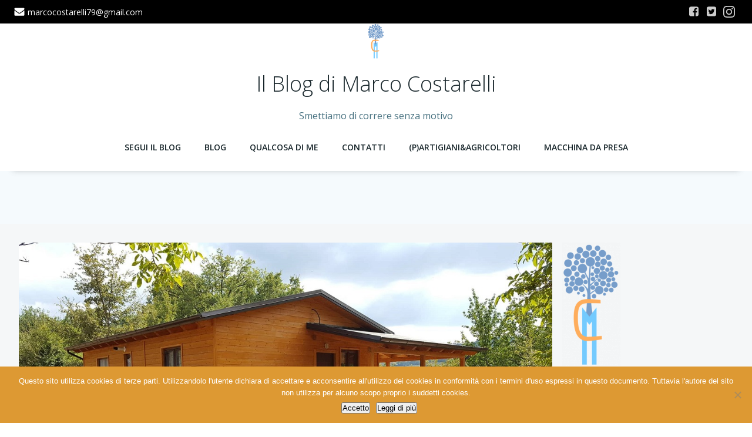

--- FILE ---
content_type: text/html; charset=UTF-8
request_url: https://marcocostarelli.com/peppina/
body_size: 29303
content:
<!DOCTYPE html>
<html lang="it-IT">
<head>
    <meta charset="UTF-8">
    <meta name="viewport" content="width=device-width, initial-scale=1">
    <link rel="profile" href="http://gmpg.org/xfn/11">
    <meta name='robots' content='index, follow, max-image-preview:large, max-snippet:-1, max-video-preview:-1' />

	<!-- This site is optimized with the Yoast SEO plugin v26.5 - https://yoast.com/wordpress/plugins/seo/ -->
	<title>Villa Peppina - Il blog di Marco Costarelli</title>
	<meta name="description" content="Villa Peppina, l&#039;odissea di un&#039;anziana signora divenuta capro espiatorio involontario. Dieci Motivi per non cadere nel qualunquismo." />
	<link rel="canonical" href="https://marcocostarelli.com/peppina/" />
	<meta property="og:locale" content="it_IT" />
	<meta property="og:type" content="article" />
	<meta property="og:title" content="Villa Peppina - Il blog di Marco Costarelli" />
	<meta property="og:description" content="Villa Peppina, l&#039;odissea di un&#039;anziana signora divenuta capro espiatorio involontario. Dieci Motivi per non cadere nel qualunquismo." />
	<meta property="og:url" content="https://marcocostarelli.com/peppina/" />
	<meta property="og:site_name" content="Il blog di Marco Costarelli" />
	<meta property="article:published_time" content="2018-08-27T21:01:08+00:00" />
	<meta property="article:modified_time" content="2018-09-04T14:32:00+00:00" />
	<meta property="og:image" content="https://i0.wp.com/marcocostarelli.com/wp-content/uploads/2018/08/casapeppina.jpg?fit=1141%2C564&ssl=1" />
	<meta property="og:image:width" content="1141" />
	<meta property="og:image:height" content="564" />
	<meta property="og:image:type" content="image/jpeg" />
	<meta name="author" content="MarcoCostarelli" />
	<meta name="twitter:card" content="summary_large_image" />
	<meta name="twitter:creator" content="@MarcoKostarelli" />
	<meta name="twitter:site" content="@MarcoKostarelli" />
	<meta name="twitter:label1" content="Scritto da" />
	<meta name="twitter:data1" content="MarcoCostarelli" />
	<meta name="twitter:label2" content="Tempo di lettura stimato" />
	<meta name="twitter:data2" content="4 minuti" />
	<script type="application/ld+json" class="yoast-schema-graph">{"@context":"https://schema.org","@graph":[{"@type":"Article","@id":"https://marcocostarelli.com/peppina/#article","isPartOf":{"@id":"https://marcocostarelli.com/peppina/"},"author":{"name":"MarcoCostarelli","@id":"https://marcocostarelli.com/#/schema/person/2bd1b64309d96166fb0a797b7318fe20"},"headline":"Villa Peppina","datePublished":"2018-08-27T21:01:08+00:00","dateModified":"2018-09-04T14:32:00+00:00","mainEntityOfPage":{"@id":"https://marcocostarelli.com/peppina/"},"wordCount":717,"commentCount":2,"publisher":{"@id":"https://marcocostarelli.com/#/schema/person/2bd1b64309d96166fb0a797b7318fe20"},"image":{"@id":"https://marcocostarelli.com/peppina/#primaryimage"},"thumbnailUrl":"https://marcocostarelli.com/wp-content/uploads/2018/08/casapeppina.jpg","keywords":["Giuseppina Fattori","Nonna Peppina","San Martino di Fiastra"],"articleSection":["globalizzazione e identità"],"inLanguage":"it-IT","potentialAction":[{"@type":"CommentAction","name":"Comment","target":["https://marcocostarelli.com/peppina/#respond"]}]},{"@type":"WebPage","@id":"https://marcocostarelli.com/peppina/","url":"https://marcocostarelli.com/peppina/","name":"Villa Peppina - Il blog di Marco Costarelli","isPartOf":{"@id":"https://marcocostarelli.com/#website"},"primaryImageOfPage":{"@id":"https://marcocostarelli.com/peppina/#primaryimage"},"image":{"@id":"https://marcocostarelli.com/peppina/#primaryimage"},"thumbnailUrl":"https://marcocostarelli.com/wp-content/uploads/2018/08/casapeppina.jpg","datePublished":"2018-08-27T21:01:08+00:00","dateModified":"2018-09-04T14:32:00+00:00","description":"Villa Peppina, l'odissea di un'anziana signora divenuta capro espiatorio involontario. Dieci Motivi per non cadere nel qualunquismo.","breadcrumb":{"@id":"https://marcocostarelli.com/peppina/#breadcrumb"},"inLanguage":"it-IT","potentialAction":[{"@type":"ReadAction","target":["https://marcocostarelli.com/peppina/"]}]},{"@type":"ImageObject","inLanguage":"it-IT","@id":"https://marcocostarelli.com/peppina/#primaryimage","url":"https://marcocostarelli.com/wp-content/uploads/2018/08/casapeppina.jpg","contentUrl":"https://marcocostarelli.com/wp-content/uploads/2018/08/casapeppina.jpg","width":1141,"height":564,"caption":"Villa Peppina"},{"@type":"BreadcrumbList","@id":"https://marcocostarelli.com/peppina/#breadcrumb","itemListElement":[{"@type":"ListItem","position":1,"name":"Home","item":"https://marcocostarelli.com/"},{"@type":"ListItem","position":2,"name":"Blog","item":"https://marcocostarelli.com/blog/"},{"@type":"ListItem","position":3,"name":"Villa Peppina"}]},{"@type":"WebSite","@id":"https://marcocostarelli.com/#website","url":"https://marcocostarelli.com/","name":"Il blog di Marco Costarelli","description":"...smettiamo di correre senza motivo!","publisher":{"@id":"https://marcocostarelli.com/#/schema/person/2bd1b64309d96166fb0a797b7318fe20"},"potentialAction":[{"@type":"SearchAction","target":{"@type":"EntryPoint","urlTemplate":"https://marcocostarelli.com/?s={search_term_string}"},"query-input":{"@type":"PropertyValueSpecification","valueRequired":true,"valueName":"search_term_string"}}],"inLanguage":"it-IT"},{"@type":["Person","Organization"],"@id":"https://marcocostarelli.com/#/schema/person/2bd1b64309d96166fb0a797b7318fe20","name":"MarcoCostarelli","image":{"@type":"ImageObject","inLanguage":"it-IT","@id":"https://marcocostarelli.com/#/schema/person/image/","url":"https://marcocostarelli.com/wp-content/uploads/2018/05/cropped-cropped-logo3-e1506626208965-2.png","contentUrl":"https://marcocostarelli.com/wp-content/uploads/2018/05/cropped-cropped-logo3-e1506626208965-2.png","width":183,"height":385,"caption":"MarcoCostarelli"},"logo":{"@id":"https://marcocostarelli.com/#/schema/person/image/"},"sameAs":["http://www.marcocostarelli.com"]}]}</script>
	<!-- / Yoast SEO plugin. -->


<link rel='dns-prefetch' href='//fonts.googleapis.com' />
<link rel="alternate" type="application/rss+xml" title="Il blog di Marco Costarelli &raquo; Feed" href="https://marcocostarelli.com/feed/" />
<link rel="alternate" type="application/rss+xml" title="Il blog di Marco Costarelli &raquo; Feed dei commenti" href="https://marcocostarelli.com/comments/feed/" />
<link rel="alternate" type="application/rss+xml" title="Il blog di Marco Costarelli &raquo; Villa Peppina Feed dei commenti" href="https://marcocostarelli.com/peppina/feed/" />
<link rel="alternate" title="oEmbed (JSON)" type="application/json+oembed" href="https://marcocostarelli.com/wp-json/oembed/1.0/embed?url=https%3A%2F%2Fmarcocostarelli.com%2Fpeppina%2F" />
<link rel="alternate" title="oEmbed (XML)" type="text/xml+oembed" href="https://marcocostarelli.com/wp-json/oembed/1.0/embed?url=https%3A%2F%2Fmarcocostarelli.com%2Fpeppina%2F&#038;format=xml" />
		<!-- This site uses the Google Analytics by ExactMetrics plugin v8.10.2 - Using Analytics tracking - https://www.exactmetrics.com/ -->
		<!-- Note: ExactMetrics is not currently configured on this site. The site owner needs to authenticate with Google Analytics in the ExactMetrics settings panel. -->
					<!-- No tracking code set -->
				<!-- / Google Analytics by ExactMetrics -->
		<style id='wp-img-auto-sizes-contain-inline-css' type='text/css'>
img:is([sizes=auto i],[sizes^="auto," i]){contain-intrinsic-size:3000px 1500px}
/*# sourceURL=wp-img-auto-sizes-contain-inline-css */
</style>
<link rel='stylesheet' id='extend-builder-css-css' href='https://marcocostarelli.com/wp-content/plugins/colibri-page-builder/extend-builder/assets/static/css/theme.css?ver=1.0.360' type='text/css' media='all' />
<style id='extend-builder-css-inline-css' type='text/css'>
/* page css */
/* part css : theme-shapes */
.colibri-shape-circles {
background-image:url('https://marcocostarelli.com/wp-content/themes/colibri-wp/resources/images/header-shapes/circles.png')
}
.colibri-shape-10degree-stripes {
background-image:url('https://marcocostarelli.com/wp-content/themes/colibri-wp/resources/images/header-shapes/10degree-stripes.png')
}
.colibri-shape-rounded-squares-blue {
background-image:url('https://marcocostarelli.com/wp-content/themes/colibri-wp/resources/images/header-shapes/rounded-squares-blue.png')
}
.colibri-shape-many-rounded-squares-blue {
background-image:url('https://marcocostarelli.com/wp-content/themes/colibri-wp/resources/images/header-shapes/many-rounded-squares-blue.png')
}
.colibri-shape-two-circles {
background-image:url('https://marcocostarelli.com/wp-content/themes/colibri-wp/resources/images/header-shapes/two-circles.png')
}
.colibri-shape-circles-2 {
background-image:url('https://marcocostarelli.com/wp-content/themes/colibri-wp/resources/images/header-shapes/circles-2.png')
}
.colibri-shape-circles-3 {
background-image:url('https://marcocostarelli.com/wp-content/themes/colibri-wp/resources/images/header-shapes/circles-3.png')
}
.colibri-shape-circles-gradient {
background-image:url('https://marcocostarelli.com/wp-content/themes/colibri-wp/resources/images/header-shapes/circles-gradient.png')
}
.colibri-shape-circles-white-gradient {
background-image:url('https://marcocostarelli.com/wp-content/themes/colibri-wp/resources/images/header-shapes/circles-white-gradient.png')
}
.colibri-shape-waves {
background-image:url('https://marcocostarelli.com/wp-content/themes/colibri-wp/resources/images/header-shapes/waves.png')
}
.colibri-shape-waves-inverted {
background-image:url('https://marcocostarelli.com/wp-content/themes/colibri-wp/resources/images/header-shapes/waves-inverted.png')
}
.colibri-shape-dots {
background-image:url('https://marcocostarelli.com/wp-content/themes/colibri-wp/resources/images/header-shapes/dots.png')
}
.colibri-shape-left-tilted-lines {
background-image:url('https://marcocostarelli.com/wp-content/themes/colibri-wp/resources/images/header-shapes/left-tilted-lines.png')
}
.colibri-shape-right-tilted-lines {
background-image:url('https://marcocostarelli.com/wp-content/themes/colibri-wp/resources/images/header-shapes/right-tilted-lines.png')
}
.colibri-shape-right-tilted-strips {
background-image:url('https://marcocostarelli.com/wp-content/themes/colibri-wp/resources/images/header-shapes/right-tilted-strips.png')
}
/* part css : theme */

.h-y-container > *:not(:last-child), .h-x-container-inner > * {
  margin-bottom: 20px;
}
.h-x-container-inner, .h-column__content > .h-x-container > *:last-child {
  margin-bottom: -20px;
}
.h-x-container-inner > * {
  padding-left: 10px;
  padding-right: 10px;
}
.h-x-container-inner {
  margin-left: -10px;
  margin-right: -10px;
}
[class*=style-], [class*=local-style-], .h-global-transition, .h-global-transition-all, .h-global-transition-all * {
  transition-duration: 0.5s;
}
.wp-block-button .wp-block-button__link:not(.has-background),.wp-block-file .wp-block-file__button {
  background-color: #03a9f4;
  background-image: none;
}
.wp-block-button .wp-block-button__link:not(.has-background):hover,.wp-block-button .wp-block-button__link:not(.has-background):focus,.wp-block-button .wp-block-button__link:not(.has-background):active,.wp-block-file .wp-block-file__button:hover,.wp-block-file .wp-block-file__button:focus,.wp-block-file .wp-block-file__button:active {
  background-color: rgb(2, 110, 159);
  background-image: none;
}
.wp-block-button.is-style-outline .wp-block-button__link:not(.has-background) {
  color: #03a9f4;
  background-color: transparent;
  background-image: none;
  border-top-width: 2px;
  border-top-color: #03a9f4;
  border-top-style: solid;
  border-right-width: 2px;
  border-right-color: #03a9f4;
  border-right-style: solid;
  border-bottom-width: 2px;
  border-bottom-color: #03a9f4;
  border-bottom-style: solid;
  border-left-width: 2px;
  border-left-color: #03a9f4;
  border-left-style: solid;
}
.wp-block-button.is-style-outline .wp-block-button__link:not(.has-background):hover,.wp-block-button.is-style-outline .wp-block-button__link:not(.has-background):focus,.wp-block-button.is-style-outline .wp-block-button__link:not(.has-background):active {
  color: #fff;
  background-color: #03a9f4;
  background-image: none;
}
.has-background-color,*[class^="wp-block-"].is-style-solid-color {
  background-color: #03a9f4;
  background-image: none;
}
.has-colibri-color-1-background-color {
  background-color: #03a9f4;
  background-image: none;
}
.wp-block-button .wp-block-button__link.has-colibri-color-1-background-color {
  background-color: #03a9f4;
  background-image: none;
}
.wp-block-button .wp-block-button__link.has-colibri-color-1-background-color:hover,.wp-block-button .wp-block-button__link.has-colibri-color-1-background-color:focus,.wp-block-button .wp-block-button__link.has-colibri-color-1-background-color:active {
  background-color: rgb(2, 110, 159);
  background-image: none;
}
.wp-block-button.is-style-outline .wp-block-button__link.has-colibri-color-1-background-color {
  color: #03a9f4;
  background-color: transparent;
  background-image: none;
  border-top-width: 2px;
  border-top-color: #03a9f4;
  border-top-style: solid;
  border-right-width: 2px;
  border-right-color: #03a9f4;
  border-right-style: solid;
  border-bottom-width: 2px;
  border-bottom-color: #03a9f4;
  border-bottom-style: solid;
  border-left-width: 2px;
  border-left-color: #03a9f4;
  border-left-style: solid;
}
.wp-block-button.is-style-outline .wp-block-button__link.has-colibri-color-1-background-color:hover,.wp-block-button.is-style-outline .wp-block-button__link.has-colibri-color-1-background-color:focus,.wp-block-button.is-style-outline .wp-block-button__link.has-colibri-color-1-background-color:active {
  color: #fff;
  background-color: #03a9f4;
  background-image: none;
}
*[class^="wp-block-"].has-colibri-color-1-background-color,*[class^="wp-block-"] .has-colibri-color-1-background-color,*[class^="wp-block-"].is-style-solid-color.has-colibri-color-1-color,*[class^="wp-block-"].is-style-solid-color blockquote.has-colibri-color-1-color,*[class^="wp-block-"].is-style-solid-color blockquote.has-colibri-color-1-color p {
  background-color: #03a9f4;
  background-image: none;
}
.has-colibri-color-1-color {
  color: #03a9f4;
}
.has-colibri-color-2-background-color {
  background-color: #f79007;
  background-image: none;
}
.wp-block-button .wp-block-button__link.has-colibri-color-2-background-color {
  background-color: #f79007;
  background-image: none;
}
.wp-block-button .wp-block-button__link.has-colibri-color-2-background-color:hover,.wp-block-button .wp-block-button__link.has-colibri-color-2-background-color:focus,.wp-block-button .wp-block-button__link.has-colibri-color-2-background-color:active {
  background-color: rgb(162, 94, 5);
  background-image: none;
}
.wp-block-button.is-style-outline .wp-block-button__link.has-colibri-color-2-background-color {
  color: #f79007;
  background-color: transparent;
  background-image: none;
  border-top-width: 2px;
  border-top-color: #f79007;
  border-top-style: solid;
  border-right-width: 2px;
  border-right-color: #f79007;
  border-right-style: solid;
  border-bottom-width: 2px;
  border-bottom-color: #f79007;
  border-bottom-style: solid;
  border-left-width: 2px;
  border-left-color: #f79007;
  border-left-style: solid;
}
.wp-block-button.is-style-outline .wp-block-button__link.has-colibri-color-2-background-color:hover,.wp-block-button.is-style-outline .wp-block-button__link.has-colibri-color-2-background-color:focus,.wp-block-button.is-style-outline .wp-block-button__link.has-colibri-color-2-background-color:active {
  color: #fff;
  background-color: #f79007;
  background-image: none;
}
*[class^="wp-block-"].has-colibri-color-2-background-color,*[class^="wp-block-"] .has-colibri-color-2-background-color,*[class^="wp-block-"].is-style-solid-color.has-colibri-color-2-color,*[class^="wp-block-"].is-style-solid-color blockquote.has-colibri-color-2-color,*[class^="wp-block-"].is-style-solid-color blockquote.has-colibri-color-2-color p {
  background-color: #f79007;
  background-image: none;
}
.has-colibri-color-2-color {
  color: #f79007;
}
.has-colibri-color-3-background-color {
  background-color: #00bf87;
  background-image: none;
}
.wp-block-button .wp-block-button__link.has-colibri-color-3-background-color {
  background-color: #00bf87;
  background-image: none;
}
.wp-block-button .wp-block-button__link.has-colibri-color-3-background-color:hover,.wp-block-button .wp-block-button__link.has-colibri-color-3-background-color:focus,.wp-block-button .wp-block-button__link.has-colibri-color-3-background-color:active {
  background-color: rgb(0, 106, 75);
  background-image: none;
}
.wp-block-button.is-style-outline .wp-block-button__link.has-colibri-color-3-background-color {
  color: #00bf87;
  background-color: transparent;
  background-image: none;
  border-top-width: 2px;
  border-top-color: #00bf87;
  border-top-style: solid;
  border-right-width: 2px;
  border-right-color: #00bf87;
  border-right-style: solid;
  border-bottom-width: 2px;
  border-bottom-color: #00bf87;
  border-bottom-style: solid;
  border-left-width: 2px;
  border-left-color: #00bf87;
  border-left-style: solid;
}
.wp-block-button.is-style-outline .wp-block-button__link.has-colibri-color-3-background-color:hover,.wp-block-button.is-style-outline .wp-block-button__link.has-colibri-color-3-background-color:focus,.wp-block-button.is-style-outline .wp-block-button__link.has-colibri-color-3-background-color:active {
  color: #fff;
  background-color: #00bf87;
  background-image: none;
}
*[class^="wp-block-"].has-colibri-color-3-background-color,*[class^="wp-block-"] .has-colibri-color-3-background-color,*[class^="wp-block-"].is-style-solid-color.has-colibri-color-3-color,*[class^="wp-block-"].is-style-solid-color blockquote.has-colibri-color-3-color,*[class^="wp-block-"].is-style-solid-color blockquote.has-colibri-color-3-color p {
  background-color: #00bf87;
  background-image: none;
}
.has-colibri-color-3-color {
  color: #00bf87;
}
.has-colibri-color-4-background-color {
  background-color: #6632ff;
  background-image: none;
}
.wp-block-button .wp-block-button__link.has-colibri-color-4-background-color {
  background-color: #6632ff;
  background-image: none;
}
.wp-block-button .wp-block-button__link.has-colibri-color-4-background-color:hover,.wp-block-button .wp-block-button__link.has-colibri-color-4-background-color:focus,.wp-block-button .wp-block-button__link.has-colibri-color-4-background-color:active {
  background-color: rgb(68, 33, 170);
  background-image: none;
}
.wp-block-button.is-style-outline .wp-block-button__link.has-colibri-color-4-background-color {
  color: #6632ff;
  background-color: transparent;
  background-image: none;
  border-top-width: 2px;
  border-top-color: #6632ff;
  border-top-style: solid;
  border-right-width: 2px;
  border-right-color: #6632ff;
  border-right-style: solid;
  border-bottom-width: 2px;
  border-bottom-color: #6632ff;
  border-bottom-style: solid;
  border-left-width: 2px;
  border-left-color: #6632ff;
  border-left-style: solid;
}
.wp-block-button.is-style-outline .wp-block-button__link.has-colibri-color-4-background-color:hover,.wp-block-button.is-style-outline .wp-block-button__link.has-colibri-color-4-background-color:focus,.wp-block-button.is-style-outline .wp-block-button__link.has-colibri-color-4-background-color:active {
  color: #fff;
  background-color: #6632ff;
  background-image: none;
}
*[class^="wp-block-"].has-colibri-color-4-background-color,*[class^="wp-block-"] .has-colibri-color-4-background-color,*[class^="wp-block-"].is-style-solid-color.has-colibri-color-4-color,*[class^="wp-block-"].is-style-solid-color blockquote.has-colibri-color-4-color,*[class^="wp-block-"].is-style-solid-color blockquote.has-colibri-color-4-color p {
  background-color: #6632ff;
  background-image: none;
}
.has-colibri-color-4-color {
  color: #6632ff;
}
.has-colibri-color-5-background-color {
  background-color: #FFFFFF;
  background-image: none;
}
.wp-block-button .wp-block-button__link.has-colibri-color-5-background-color {
  background-color: #FFFFFF;
  background-image: none;
}
.wp-block-button .wp-block-button__link.has-colibri-color-5-background-color:hover,.wp-block-button .wp-block-button__link.has-colibri-color-5-background-color:focus,.wp-block-button .wp-block-button__link.has-colibri-color-5-background-color:active {
  background-color: rgb(102, 102, 102);
  background-image: none;
}
.wp-block-button.is-style-outline .wp-block-button__link.has-colibri-color-5-background-color {
  color: #FFFFFF;
  background-color: transparent;
  background-image: none;
  border-top-width: 2px;
  border-top-color: #FFFFFF;
  border-top-style: solid;
  border-right-width: 2px;
  border-right-color: #FFFFFF;
  border-right-style: solid;
  border-bottom-width: 2px;
  border-bottom-color: #FFFFFF;
  border-bottom-style: solid;
  border-left-width: 2px;
  border-left-color: #FFFFFF;
  border-left-style: solid;
}
.wp-block-button.is-style-outline .wp-block-button__link.has-colibri-color-5-background-color:hover,.wp-block-button.is-style-outline .wp-block-button__link.has-colibri-color-5-background-color:focus,.wp-block-button.is-style-outline .wp-block-button__link.has-colibri-color-5-background-color:active {
  color: #fff;
  background-color: #FFFFFF;
  background-image: none;
}
*[class^="wp-block-"].has-colibri-color-5-background-color,*[class^="wp-block-"] .has-colibri-color-5-background-color,*[class^="wp-block-"].is-style-solid-color.has-colibri-color-5-color,*[class^="wp-block-"].is-style-solid-color blockquote.has-colibri-color-5-color,*[class^="wp-block-"].is-style-solid-color blockquote.has-colibri-color-5-color p {
  background-color: #FFFFFF;
  background-image: none;
}
.has-colibri-color-5-color {
  color: #FFFFFF;
}
.has-colibri-color-6-background-color {
  background-color: #17252a;
  background-image: none;
}
.wp-block-button .wp-block-button__link.has-colibri-color-6-background-color {
  background-color: #17252a;
  background-image: none;
}
.wp-block-button .wp-block-button__link.has-colibri-color-6-background-color:hover,.wp-block-button .wp-block-button__link.has-colibri-color-6-background-color:focus,.wp-block-button .wp-block-button__link.has-colibri-color-6-background-color:active {
  background-color: rgb(23, 37, 42);
  background-image: none;
}
.wp-block-button.is-style-outline .wp-block-button__link.has-colibri-color-6-background-color {
  color: #17252a;
  background-color: transparent;
  background-image: none;
  border-top-width: 2px;
  border-top-color: #17252a;
  border-top-style: solid;
  border-right-width: 2px;
  border-right-color: #17252a;
  border-right-style: solid;
  border-bottom-width: 2px;
  border-bottom-color: #17252a;
  border-bottom-style: solid;
  border-left-width: 2px;
  border-left-color: #17252a;
  border-left-style: solid;
}
.wp-block-button.is-style-outline .wp-block-button__link.has-colibri-color-6-background-color:hover,.wp-block-button.is-style-outline .wp-block-button__link.has-colibri-color-6-background-color:focus,.wp-block-button.is-style-outline .wp-block-button__link.has-colibri-color-6-background-color:active {
  color: #fff;
  background-color: #17252a;
  background-image: none;
}
*[class^="wp-block-"].has-colibri-color-6-background-color,*[class^="wp-block-"] .has-colibri-color-6-background-color,*[class^="wp-block-"].is-style-solid-color.has-colibri-color-6-color,*[class^="wp-block-"].is-style-solid-color blockquote.has-colibri-color-6-color,*[class^="wp-block-"].is-style-solid-color blockquote.has-colibri-color-6-color p {
  background-color: #17252a;
  background-image: none;
}
.has-colibri-color-6-color {
  color: #17252a;
}
#colibri .woocommerce-store-notice,#colibri.woocommerce .content .h-section input[type=submit],#colibri.woocommerce-page  .content .h-section  input[type=button],#colibri.woocommerce .content .h-section  input[type=button],#colibri.woocommerce-page  .content .h-section .button,#colibri.woocommerce .content .h-section .button,#colibri.woocommerce-page  .content .h-section  a.button,#colibri.woocommerce .content .h-section  a.button,#colibri.woocommerce-page  .content .h-section button.button,#colibri.woocommerce .content .h-section button.button,#colibri.woocommerce-page  .content .h-section input.button,#colibri.woocommerce .content .h-section input.button,#colibri.woocommerce-page  .content .h-section input#submit,#colibri.woocommerce .content .h-section input#submit,#colibri.woocommerce-page  .content .h-section a.added_to_cart,#colibri.woocommerce .content .h-section a.added_to_cart,#colibri.woocommerce-page  .content .h-section .ui-slider-range,#colibri.woocommerce .content .h-section .ui-slider-range,#colibri.woocommerce-page  .content .h-section .ui-slider-handle,#colibri.woocommerce .content .h-section .ui-slider-handle {
  background-color: #03a9f4;
  background-image: none;
  border-top-width: 0px;
  border-top-color: #03a9f4;
  border-top-style: solid;
  border-right-width: 0px;
  border-right-color: #03a9f4;
  border-right-style: solid;
  border-bottom-width: 0px;
  border-bottom-color: #03a9f4;
  border-bottom-style: solid;
  border-left-width: 0px;
  border-left-color: #03a9f4;
  border-left-style: solid;
}
#colibri .woocommerce-store-notice:hover,#colibri .woocommerce-store-notice:focus,#colibri .woocommerce-store-notice:active,#colibri.woocommerce .content .h-section input[type=submit]:hover,#colibri.woocommerce .content .h-section input[type=submit]:focus,#colibri.woocommerce .content .h-section input[type=submit]:active,#colibri.woocommerce-page  .content .h-section  input[type=button]:hover,#colibri.woocommerce-page  .content .h-section  input[type=button]:focus,#colibri.woocommerce-page  .content .h-section  input[type=button]:active,#colibri.woocommerce .content .h-section  input[type=button]:hover,#colibri.woocommerce .content .h-section  input[type=button]:focus,#colibri.woocommerce .content .h-section  input[type=button]:active,#colibri.woocommerce-page  .content .h-section .button:hover,#colibri.woocommerce-page  .content .h-section .button:focus,#colibri.woocommerce-page  .content .h-section .button:active,#colibri.woocommerce .content .h-section .button:hover,#colibri.woocommerce .content .h-section .button:focus,#colibri.woocommerce .content .h-section .button:active,#colibri.woocommerce-page  .content .h-section  a.button:hover,#colibri.woocommerce-page  .content .h-section  a.button:focus,#colibri.woocommerce-page  .content .h-section  a.button:active,#colibri.woocommerce .content .h-section  a.button:hover,#colibri.woocommerce .content .h-section  a.button:focus,#colibri.woocommerce .content .h-section  a.button:active,#colibri.woocommerce-page  .content .h-section button.button:hover,#colibri.woocommerce-page  .content .h-section button.button:focus,#colibri.woocommerce-page  .content .h-section button.button:active,#colibri.woocommerce .content .h-section button.button:hover,#colibri.woocommerce .content .h-section button.button:focus,#colibri.woocommerce .content .h-section button.button:active,#colibri.woocommerce-page  .content .h-section input.button:hover,#colibri.woocommerce-page  .content .h-section input.button:focus,#colibri.woocommerce-page  .content .h-section input.button:active,#colibri.woocommerce .content .h-section input.button:hover,#colibri.woocommerce .content .h-section input.button:focus,#colibri.woocommerce .content .h-section input.button:active,#colibri.woocommerce-page  .content .h-section input#submit:hover,#colibri.woocommerce-page  .content .h-section input#submit:focus,#colibri.woocommerce-page  .content .h-section input#submit:active,#colibri.woocommerce .content .h-section input#submit:hover,#colibri.woocommerce .content .h-section input#submit:focus,#colibri.woocommerce .content .h-section input#submit:active,#colibri.woocommerce-page  .content .h-section a.added_to_cart:hover,#colibri.woocommerce-page  .content .h-section a.added_to_cart:focus,#colibri.woocommerce-page  .content .h-section a.added_to_cart:active,#colibri.woocommerce .content .h-section a.added_to_cart:hover,#colibri.woocommerce .content .h-section a.added_to_cart:focus,#colibri.woocommerce .content .h-section a.added_to_cart:active,#colibri.woocommerce-page  .content .h-section .ui-slider-range:hover,#colibri.woocommerce-page  .content .h-section .ui-slider-range:focus,#colibri.woocommerce-page  .content .h-section .ui-slider-range:active,#colibri.woocommerce .content .h-section .ui-slider-range:hover,#colibri.woocommerce .content .h-section .ui-slider-range:focus,#colibri.woocommerce .content .h-section .ui-slider-range:active,#colibri.woocommerce-page  .content .h-section .ui-slider-handle:hover,#colibri.woocommerce-page  .content .h-section .ui-slider-handle:focus,#colibri.woocommerce-page  .content .h-section .ui-slider-handle:active,#colibri.woocommerce .content .h-section .ui-slider-handle:hover,#colibri.woocommerce .content .h-section .ui-slider-handle:focus,#colibri.woocommerce .content .h-section .ui-slider-handle:active {
  background-color: rgb(2, 110, 159);
  background-image: none;
  border-top-width: 0px;
  border-top-color: rgb(2, 110, 159);
  border-top-style: solid;
  border-right-width: 0px;
  border-right-color: rgb(2, 110, 159);
  border-right-style: solid;
  border-bottom-width: 0px;
  border-bottom-color: rgb(2, 110, 159);
  border-bottom-style: solid;
  border-left-width: 0px;
  border-left-color: rgb(2, 110, 159);
  border-left-style: solid;
}
#colibri.woocommerce-page  .content .h-section .star-rating::before,#colibri.woocommerce .content .h-section .star-rating::before,#colibri.woocommerce-page  .content .h-section .star-rating span::before,#colibri.woocommerce .content .h-section .star-rating span::before {
  color: #03a9f4;
}
#colibri.woocommerce-page  .content .h-section .price,#colibri.woocommerce .content .h-section .price {
  color: #03a9f4;
}
#colibri.woocommerce-page  .content .h-section .price del,#colibri.woocommerce .content .h-section .price del {
  color: rgb(84, 194, 244);
}
#colibri.woocommerce-page  .content .h-section .onsale,#colibri.woocommerce .content .h-section .onsale {
  background-color: #03a9f4;
  background-image: none;
}
#colibri.woocommerce-page  .content .h-section .onsale:hover,#colibri.woocommerce-page  .content .h-section .onsale:focus,#colibri.woocommerce-page  .content .h-section .onsale:active,#colibri.woocommerce .content .h-section .onsale:hover,#colibri.woocommerce .content .h-section .onsale:focus,#colibri.woocommerce .content .h-section .onsale:active {
  background-color: rgb(2, 110, 159);
  background-image: none;
}
#colibri.woocommerce ul.products li.product h2:hover {
  color: #03a9f4;
}
#colibri.woocommerce-page  .content .h-section .woocommerce-pagination .page-numbers.current,#colibri.woocommerce .content .h-section .woocommerce-pagination .page-numbers.current,#colibri.woocommerce-page  .content .h-section .woocommerce-pagination a.page-numbers:hover,#colibri.woocommerce .content .h-section .woocommerce-pagination a.page-numbers:hover {
  background-color: #03a9f4;
  background-image: none;
}
#colibri.woocommerce-page  .content .h-section .comment-form-rating .stars a,#colibri.woocommerce .content .h-section .comment-form-rating .stars a {
  color: #03a9f4;
}
.h-section-global-spacing {
  padding-top: 90px;
  padding-bottom: 90px;
}
#colibri .colibri-language-switcher {
  background-color: white;
  background-image: none;
  top: 80px;
  border-top-width: 0px;
  border-top-style: none;
  border-top-left-radius: 4px;
  border-top-right-radius: 0px;
  border-right-width: 0px;
  border-right-style: none;
  border-bottom-width: 0px;
  border-bottom-style: none;
  border-bottom-left-radius: 4px;
  border-bottom-right-radius: 0px;
  border-left-width: 0px;
  border-left-style: none;
}
#colibri .colibri-language-switcher .lang-item {
  padding-top: 14px;
  padding-right: 18px;
  padding-bottom: 14px;
  padding-left: 18px;
}
body {
  font-family: Open Sans;
  font-weight: 400;
  font-size: 16px;
  line-height: 1.6;
  color: rgb(70, 112, 127);
}
body a {
  font-family: Open Sans;
  font-weight: 400;
  text-decoration: none;
  font-size: 1em;
  line-height: 1.5;
  color: #03a9f4;
}
body p {
  margin-bottom: 16px;
  font-family: Open Sans;
  font-weight: 400;
  font-size: 16px;
  line-height: 1.6;
  color: rgb(70, 112, 127);
}
body .h-lead p {
  margin-bottom: 16px;
  font-family: Open Sans;
  font-weight: 300;
  font-size: 1.25em;
  line-height: 1.5;
  color: rgb(37, 41, 42);
}
body blockquote p {
  margin-bottom: 16px;
  font-family: Open Sans;
  font-weight: 400;
  font-size: 16px;
  line-height: 1.6;
  color: rgb(70, 112, 127);
}
body h1 {
  margin-bottom: 16px;
  font-family: Open Sans;
  font-weight: 300;
  font-size: 3.375em;
  line-height: 1.26;
  color: rgb(23, 37, 42);
}
body h2 {
  margin-bottom: 16px;
  font-family: Open Sans;
  font-weight: 300;
  font-size: 2.625em;
  line-height: 1.143;
  color: rgb(23, 37, 42);
}
body h3 {
  margin-bottom: 16px;
  font-family: Open Sans;
  font-weight: 300;
  font-size: 2.25em;
  line-height: 1.25;
  color: rgb(23, 37, 42);
}
body h4 {
  margin-bottom: 16px;
  font-family: Open Sans;
  font-weight: 600;
  font-size: 1.25em;
  line-height: 1.6;
  color: rgb(23, 37, 42);
}
body h5 {
  margin-bottom: 16px;
  font-family: Open Sans;
  font-weight: 600;
  font-size: 1.125em;
  line-height: 1.55;
  color: rgb(23, 37, 42);
}
body h6 {
  margin-bottom: 16px;
  font-family: Open Sans;
  font-weight: 600;
  font-size: 1em;
  line-height: 1.6;
  color: rgb(23, 37, 42);
}
 .content.colibri-main-content-single .main-section,.content.colibri-main-content-archive .main-section {
  background-color: rgb(245, 247, 248);
  background-image: none;
  padding-top: 0px;
  padding-bottom: 90px;
}
 .content.colibri-main-content-single .main-section .main-row,.content.colibri-main-content-archive .main-section .main-row {
  box-shadow: none;
}
 .content.colibri-main-content-single .main-section .main-section-inner,.content.colibri-main-content-archive .main-section .main-section-inner {
  margin-top: -58px;
}
 .content.colibri-main-content-single .main-section .colibri-sidebar.blog-sidebar-right,.content.colibri-main-content-archive .main-section .colibri-sidebar.blog-sidebar-right {
  width: 25% ;
  flex: 0 0 auto;
  -ms-flex: 0 0 auto;
  max-width: 25%;
}


@media (min-width: 768px) and (max-width: 1023px){
.h-section-global-spacing {
  padding-top: 60px;
  padding-bottom: 60px;
}
 .content.colibri-main-content-single .main-section .colibri-sidebar.blog-sidebar-right,.content.colibri-main-content-archive .main-section .colibri-sidebar.blog-sidebar-right {
  width: 33.33% ;
  flex: 0 0 auto;
  -ms-flex: 0 0 auto;
  max-width: 33.33%;
}

}

@media (max-width: 767px){
.h-section-global-spacing {
  padding-top: 30px;
  padding-bottom: 30px;
}
 .content.colibri-main-content-single .main-section .colibri-sidebar.blog-sidebar-right,.content.colibri-main-content-archive .main-section .colibri-sidebar.blog-sidebar-right {
  width: 100% ;
  flex: 0 0 auto;
  -ms-flex: 0 0 auto;
  max-width: 100%;
}

}
/* part css : page */
#colibri .style-483 {
  animation-duration: 0.5s;
  padding-top: 0px;
  padding-right: 0px;
  padding-bottom: 0px;
  background-color: #ffffff;
  background-image: none;
  margin-top: 0px;
  margin-right: 0px;
  margin-bottom: 0px;
  margin-left: 0px;
}
#colibri .h-navigation_sticky .style-483,#colibri .h-navigation_sticky.style-483 {
  background-color: #ffffff;
  background-image: none;
  padding-top: 0px;
  padding-bottom: 0px;
  box-shadow: 0px 0px 4px 0px rgba(0,0,0,0.5) ;
}
#colibri .style-485 {
  text-align: center;
  height: auto;
  min-height: unset;
}
#colibri .style-486-image {
  max-height: 60px;
}
#colibri .style-486 a,#colibri .style-486  .logo-text {
  color: #ffffff;
  text-decoration: none;
}
#colibri .h-navigation_sticky .style-486-image,#colibri .h-navigation_sticky.style-486-image {
  max-height: 60px;
}
#colibri .h-navigation_sticky .style-486 a,#colibri .h-navigation_sticky .style-486  .logo-text,#colibri .h-navigation_sticky.style-486 a,#colibri .h-navigation_sticky.style-486  .logo-text {
  color: #000000;
  text-decoration: none;
}
.style-489 > .h-y-container > *:not(:last-child) {
  margin-bottom: 0px;
}
#colibri .style-489 {
  text-align: center;
  height: auto;
  min-height: unset;
}
#colibri .h-navigation_sticky .style-489,#colibri .h-navigation_sticky.style-489 {
  padding-top: 0px;
  padding-right: 0px;
  padding-bottom: 0px;
  padding-left: 0px;
  margin-top: 0px;
  margin-right: 0px;
  margin-bottom: 0px;
  margin-left: 0px;
}
#colibri .style-490 >  div > .colibri-menu-container > ul.colibri-menu {
  justify-content: center;
}
#colibri .style-490 >  div > .colibri-menu-container > ul.colibri-menu > li {
  margin-top: 0px;
  margin-right: 0px;
  margin-bottom: 0px;
  margin-left: 0px;
  padding-top: 30px;
  padding-right: 20px;
  padding-bottom: 30px;
  padding-left: 20px;
}
#colibri .style-490 >  div > .colibri-menu-container > ul.colibri-menu > li.current_page_item,#colibri .style-490  >  div > .colibri-menu-container > ul.colibri-menu > li.current_page_item:hover {
  margin-top: 0px;
  margin-right: 0px;
  margin-bottom: 0px;
  margin-left: 0px;
  padding-top: 30px;
  padding-right: 20px;
  padding-bottom: 30px;
  padding-left: 20px;
}
#colibri .style-490 >  div > .colibri-menu-container > ul.colibri-menu > li > a {
  font-family: Open Sans;
  font-weight: 600;
  text-transform: uppercase;
  font-size: 14px;
  line-height: 1.5em;
  letter-spacing: 0px;
  color: #17252a;
}
#colibri .style-490  >  div > .colibri-menu-container > ul.colibri-menu > li.hover  > a {
  color: #FFFFFF;
}
#colibri .style-490  >  div > .colibri-menu-container > ul.colibri-menu > li:hover > a,#colibri .style-490  >  div > .colibri-menu-container > ul.colibri-menu > li.hover  > a {
  color: #FFFFFF;
}
#colibri .style-490  >  div > .colibri-menu-container > ul.colibri-menu > li.current_page_item > a,#colibri .style-490  >  div > .colibri-menu-container > ul.colibri-menu > li.current_page_item > a:hover {
  font-family: Open Sans;
  font-weight: 600;
  text-transform: uppercase;
  font-size: 14px;
  line-height: 1.5em;
  letter-spacing: 0px;
  color: #FFFFFF;
}
#colibri .style-490 >  div > .colibri-menu-container > ul.colibri-menu li > ul {
  background-color: #ffffff;
  background-image: none;
  margin-right: 5px;
  margin-left: 5px;
  box-shadow: 0px 0px 5px 2px rgba(0, 0, 0, 0.04) ;
}
#colibri .style-490 >  div > .colibri-menu-container > ul.colibri-menu li > ul  li {
  padding-top: 10px;
  padding-right: 20px;
  padding-bottom: 10px;
  padding-left: 20px;
  border-top-width: 0px;
  border-top-style: none;
  border-right-width: 0px;
  border-right-style: none;
  border-bottom-width: 1px;
  border-bottom-color: rgba(128,128,128,.2);
  border-bottom-style: solid;
  border-left-width: 0px;
  border-left-style: none;
  background-color: rgb(255, 255, 255);
  background-image: none;
}
#colibri .style-490  >  div > .colibri-menu-container > ul.colibri-menu li > ul > li.hover {
  background-color: #03a9f4;
}
#colibri .style-490  >  div > .colibri-menu-container > ul.colibri-menu li > ul > li:hover,#colibri .style-490  >  div > .colibri-menu-container > ul.colibri-menu li > ul > li.hover {
  background-color: #03a9f4;
}
#colibri .style-490 >  div > .colibri-menu-container > ul.colibri-menu li > ul li.current_page_item,#colibri .style-490  >  div > .colibri-menu-container > ul.colibri-menu li > ul > li.current_page_item:hover {
  padding-top: 10px;
  padding-right: 20px;
  padding-bottom: 10px;
  padding-left: 20px;
  border-top-width: 0px;
  border-top-style: none;
  border-right-width: 0px;
  border-right-style: none;
  border-bottom-width: 1px;
  border-bottom-color: rgba(128,128,128,.2);
  border-bottom-style: solid;
  border-left-width: 0px;
  border-left-style: none;
  background-color: #03a9f4;
  background-image: none;
}
#colibri .style-490 >  div > .colibri-menu-container > ul.colibri-menu li > ul > li > a {
  font-size: 14px;
  color: rgb(37, 41, 42);
}
#colibri .style-490  >  div > .colibri-menu-container > ul.colibri-menu li > ul > li.hover  > a {
  color: rgb(255, 255, 255);
}
#colibri .style-490  >  div > .colibri-menu-container > ul.colibri-menu li > ul > li:hover > a,#colibri .style-490  >  div > .colibri-menu-container > ul.colibri-menu li > ul > li.hover  > a {
  color: rgb(255, 255, 255);
}
#colibri .style-490 >  div > .colibri-menu-container > ul.colibri-menu li > ul > li.current_page_item > a,#colibri .style-490  >  div > .colibri-menu-container > ul.colibri-menu li > ul > li.current_page_item > a:hover {
  font-size: 14px;
  color: rgb(255, 255, 255);
}
#colibri .style-490 >  div > .colibri-menu-container > ul.colibri-menu.bordered-active-item > li::after,#colibri .style-490 
      ul.colibri-menu.bordered-active-item > li::before {
  background-color: #03a9f4;
  background-image: none;
  height: 3px;
}
#colibri .style-490 >  div > .colibri-menu-container > ul.colibri-menu.solid-active-item > li::after,#colibri .style-490 
      ul.colibri-menu.solid-active-item > li::before {
  background-color: #03a9f4;
  background-image: none;
  border-top-width: 0px;
  border-top-style: none;
  border-top-left-radius: 0%;
  border-top-right-radius: 0%;
  border-right-width: 0px;
  border-right-style: none;
  border-bottom-width: 0px;
  border-bottom-style: none;
  border-bottom-left-radius: 0%;
  border-bottom-right-radius: 0%;
  border-left-width: 0px;
  border-left-style: none;
}
#colibri .style-490 >  div > .colibri-menu-container > ul.colibri-menu > li > ul {
  margin-top: 0px;
}
#colibri .style-490 >  div > .colibri-menu-container > ul.colibri-menu > li > ul::before {
  height: 0px;
  width: 100% ;
}
#colibri .style-490 >  div > .colibri-menu-container > ul.colibri-menu  li > a > svg,#colibri .style-490 >  div > .colibri-menu-container > ul.colibri-menu  li > a >  .arrow-wrapper {
  padding-right: 5px;
  padding-left: 5px;
  color: black;
}
#colibri .style-490 >  div > .colibri-menu-container > ul.colibri-menu li.current_page_item > a > svg,#colibri .style-490 >  div > .colibri-menu-container > ul.colibri-menu > li.current_page_item:hover > a > svg,#colibri .style-490 >  div > .colibri-menu-container > ul.colibri-menu li.current_page_item > a > .arrow-wrapper,#colibri .style-490 >  div > .colibri-menu-container > ul.colibri-menu > li.current_page_item:hover > a > .arrow-wrapper {
  padding-right: 5px;
  padding-left: 5px;
  color: black;
}
#colibri .style-490 >  div > .colibri-menu-container > ul.colibri-menu li > ul  li > a > svg,#colibri .style-490 >  div > .colibri-menu-container > ul.colibri-menu li > ul  li > a >  .arrow-wrapper {
  color: rgb(255, 255, 255);
}
#colibri .style-490 >  div > .colibri-menu-container > ul.colibri-menu li > ul li.current_page_item > a > svg,#colibri .style-490 >  div > .colibri-menu-container > ul.colibri-menu li > ul > li.current_page_item:hover > a > svg,#colibri .style-490 >  div > .colibri-menu-container > ul.colibri-menu li > ul li.current_page_item > a > .arrow-wrapper,#colibri .style-490 >  div > .colibri-menu-container > ul.colibri-menu li > ul > li.current_page_item:hover > a > .arrow-wrapper {
  color: rgb(255, 255, 255);
}
#colibri .h-navigation_sticky .style-490,#colibri .h-navigation_sticky.style-490 {
  padding-top: 0px;
  padding-right: 0px;
  padding-bottom: 0px;
  padding-left: 0px;
  margin-top: 0px;
  margin-right: 0px;
  margin-bottom: 0px;
  margin-left: 0px;
}
#colibri .h-navigation_sticky .style-490 >  div > .colibri-menu-container > ul.colibri-menu > li > a,#colibri .h-navigation_sticky.style-490 >  div > .colibri-menu-container > ul.colibri-menu > li > a {
  color: #17252a;
}
#colibri .h-navigation_sticky .style-490  >  div > .colibri-menu-container > ul.colibri-menu > li.hover  > a,#colibri .h-navigation_sticky.style-490  >  div > .colibri-menu-container > ul.colibri-menu > li.hover  > a {
  color: #FFFFFF;
}
#colibri .h-navigation_sticky .style-490  >  div > .colibri-menu-container > ul.colibri-menu > li:hover > a,#colibri .h-navigation_sticky .style-490  >  div > .colibri-menu-container > ul.colibri-menu > li.hover  > a,#colibri .h-navigation_sticky.style-490  >  div > .colibri-menu-container > ul.colibri-menu > li:hover > a,#colibri .h-navigation_sticky.style-490  >  div > .colibri-menu-container > ul.colibri-menu > li.hover  > a {
  color: #FFFFFF;
}
#colibri .h-navigation_sticky .style-490  >  div > .colibri-menu-container > ul.colibri-menu > li.current_page_item > a,#colibri .h-navigation_sticky .style-490  >  div > .colibri-menu-container > ul.colibri-menu > li.current_page_item > a:hover,#colibri .h-navigation_sticky.style-490  >  div > .colibri-menu-container > ul.colibri-menu > li.current_page_item > a,#colibri .h-navigation_sticky.style-490  >  div > .colibri-menu-container > ul.colibri-menu > li.current_page_item > a:hover {
  color: #FFFFFF;
}
#colibri .h-navigation_sticky .style-490 >  div > .colibri-menu-container > ul.colibri-menu.bordered-active-item > li::after,#colibri .h-navigation_sticky .style-490 
      ul.colibri-menu.bordered-active-item > li::before,#colibri .h-navigation_sticky.style-490 >  div > .colibri-menu-container > ul.colibri-menu.bordered-active-item > li::after,#colibri .h-navigation_sticky.style-490 
      ul.colibri-menu.bordered-active-item > li::before {
  background-color: #03a9f4;
  background-image: none;
}
#colibri .style-491-offscreen {
  background-color: #222B34;
  background-image: none;
  width: 300px !important;
}
#colibri .style-491-offscreenOverlay {
  background-color: rgba(0,0,0,0.5);
  background-image: none;
}
#colibri .style-491  .h-hamburger-icon {
  background-color: rgba(0, 0, 0, 0.1);
  background-image: none;
  border-top-width: 0px;
  border-top-color: black;
  border-top-style: solid;
  border-top-left-radius: 100%;
  border-top-right-radius: 100%;
  border-right-width: 0px;
  border-right-color: black;
  border-right-style: solid;
  border-bottom-width: 0px;
  border-bottom-color: black;
  border-bottom-style: solid;
  border-bottom-left-radius: 100%;
  border-bottom-right-radius: 100%;
  border-left-width: 0px;
  border-left-color: black;
  border-left-style: solid;
  fill: white;
  padding-top: 5px;
  padding-right: 5px;
  padding-bottom: 5px;
  padding-left: 5px;
  width: 24px;
  height: 24px;
}
#colibri .style-493 >  div > .colibri-menu-container > ul.colibri-menu > li > a {
  padding-top: 12px;
  padding-bottom: 12px;
  padding-left: 40px;
  border-top-width: 0px;
  border-top-color: #808080;
  border-top-style: solid;
  border-right-width: 0px;
  border-right-color: #808080;
  border-right-style: solid;
  border-bottom-width: 1px;
  border-bottom-color: #808080;
  border-bottom-style: solid;
  border-left-width: 0px;
  border-left-color: #808080;
  border-left-style: solid;
  font-size: 14px;
  color: white;
}
#colibri .style-493  >  div > .colibri-menu-container > ul.colibri-menu > li.current_page_item > a,#colibri .style-493  >  div > .colibri-menu-container > ul.colibri-menu > li.current_page_item > a:hover {
  padding-top: 12px;
  padding-bottom: 12px;
  padding-left: 40px;
  border-top-width: 0px;
  border-top-color: #808080;
  border-top-style: solid;
  border-right-width: 0px;
  border-right-color: #808080;
  border-right-style: solid;
  border-bottom-width: 1px;
  border-bottom-color: #808080;
  border-bottom-style: solid;
  border-left-width: 0px;
  border-left-color: #808080;
  border-left-style: solid;
  font-size: 14px;
  color: white;
}
#colibri .style-493 >  div > .colibri-menu-container > ul.colibri-menu li > ul > li > a {
  padding-top: 12px;
  padding-bottom: 12px;
  padding-left: 40px;
  border-top-width: 0px;
  border-top-color: #808080;
  border-top-style: solid;
  border-right-width: 0px;
  border-right-color: #808080;
  border-right-style: solid;
  border-bottom-width: 1px;
  border-bottom-color: #808080;
  border-bottom-style: solid;
  border-left-width: 0px;
  border-left-color: #808080;
  border-left-style: solid;
  font-size: 14px;
  color: white;
}
#colibri .style-493 >  div > .colibri-menu-container > ul.colibri-menu li > ul > li.current_page_item > a,#colibri .style-493  >  div > .colibri-menu-container > ul.colibri-menu li > ul > li.current_page_item > a:hover {
  padding-top: 12px;
  padding-bottom: 12px;
  padding-left: 40px;
  border-top-width: 0px;
  border-top-color: #808080;
  border-top-style: solid;
  border-right-width: 0px;
  border-right-color: #808080;
  border-right-style: solid;
  border-bottom-width: 1px;
  border-bottom-color: #808080;
  border-bottom-style: solid;
  border-left-width: 0px;
  border-left-color: #808080;
  border-left-style: solid;
  font-size: 14px;
  color: white;
}
#colibri .style-493 >  div > .colibri-menu-container > ul.colibri-menu  li > a > svg,#colibri .style-493 >  div > .colibri-menu-container > ul.colibri-menu  li > a >  .arrow-wrapper {
  padding-right: 20px;
  padding-left: 20px;
  color: black;
}
#colibri .style-493 >  div > .colibri-menu-container > ul.colibri-menu li.current_page_item > a > svg,#colibri .style-493 >  div > .colibri-menu-container > ul.colibri-menu > li.current_page_item:hover > a > svg,#colibri .style-493 >  div > .colibri-menu-container > ul.colibri-menu li.current_page_item > a > .arrow-wrapper,#colibri .style-493 >  div > .colibri-menu-container > ul.colibri-menu > li.current_page_item:hover > a > .arrow-wrapper {
  padding-right: 20px;
  padding-left: 20px;
  color: black;
}
#colibri .style-493 >  div > .colibri-menu-container > ul.colibri-menu li > ul  li > a > svg,#colibri .style-493 >  div > .colibri-menu-container > ul.colibri-menu li > ul  li > a >  .arrow-wrapper {
  color: white;
  padding-right: 20px;
  padding-left: 20px;
}
#colibri .style-493 >  div > .colibri-menu-container > ul.colibri-menu li > ul li.current_page_item > a > svg,#colibri .style-493 >  div > .colibri-menu-container > ul.colibri-menu li > ul > li.current_page_item:hover > a > svg,#colibri .style-493 >  div > .colibri-menu-container > ul.colibri-menu li > ul li.current_page_item > a > .arrow-wrapper,#colibri .style-493 >  div > .colibri-menu-container > ul.colibri-menu li > ul > li.current_page_item:hover > a > .arrow-wrapper {
  color: white;
  padding-right: 20px;
  padding-left: 20px;
}
#colibri .style-495 {
  text-align: center;
  height: auto;
  min-height: unset;
}
#colibri .style-496-image {
  max-height: 70px;
}
#colibri .style-496 a,#colibri .style-496  .logo-text {
  color: #ffffff;
  text-decoration: none;
}
#colibri .h-navigation_sticky .style-496-image,#colibri .h-navigation_sticky.style-496-image {
  max-height: 70px;
}
#colibri .h-navigation_sticky .style-496 a,#colibri .h-navigation_sticky .style-496  .logo-text,#colibri .h-navigation_sticky.style-496 a,#colibri .h-navigation_sticky.style-496  .logo-text {
  color: #000000;
  text-decoration: none;
}
#colibri .style-498 {
  text-align: center;
  height: auto;
  min-height: unset;
}
#colibri .style-499 ol {
  list-style-type: decimal;
}
#colibri .style-499 ul {
  list-style-type: disc;
}
#colibri .style-501 {
  background-color: black;
  background-image: none;
  padding-top: 5px;
  padding-bottom: 5px;
}
#colibri .style-502 {
  text-align: left;
  height: auto;
  min-height: unset;
}
#colibri .style-503-icon {
  fill: #FFFFFF;
  width: 18px ;
  height: 18px;
  padding-left: 0px;
  border-top-width: 2px;
  border-top-color: #03a9f4;
  border-top-style: none;
  border-right-width: 2px;
  border-right-color: #03a9f4;
  border-right-style: none;
  border-bottom-width: 2px;
  border-bottom-color: #03a9f4;
  border-bottom-style: none;
  border-left-width: 2px;
  border-left-color: #03a9f4;
  border-left-style: none;
}
#colibri .style-503-icon:hover {
  background-color: rgba(3, 169, 244, 0);
  background-image: none;
}
#colibri .style-503 .list-item-text-wrapper {
  horizontal-align: start;
  padding-right: 0px;
  padding-bottom: 0px;
}
#colibri .style-503 .list-text {
  margin-left: 5px;
  color: #FFFFFF;
  font-size: 14px;
}
#colibri .style-503 .list-divider {
  color: rgb(0,0,0);
  width: 100% ;
  height: 100%;
  border-top-width: 0px;
  border-top-style: solid;
  border-right-width: 0px;
  border-right-style: solid;
  border-bottom-width: 0px;
  border-bottom-color: rgb(0,0,0);
  border-bottom-style: solid;
  border-left-width: 1px;
  border-left-style: solid;
  margin-left: 0px;
}
#colibri .style-503 .list-container-divider {
  width: 1px ;
  padding-top: 0px;
  padding-right: 10px;
  padding-bottom: 0px;
  padding-left: 10px;
  height: 100%;
}
#colibri .style-504 {
  text-align: center;
  height: auto;
  min-height: unset;
}
#colibri .style-505 .social-icon-container {
  margin-right: 0px;
  padding-top: 5px;
  padding-right: 5px;
  padding-bottom: 5px;
  padding-left: 5px;
}
#colibri .style-505 .icon-container {
  fill: rgb(204, 204, 204);
  width: 20px ;
  height: 20px;
}
#colibri .style-505 .icon-container:hover {
  fill: #FFFFFF;
}
#colibri .style-505 .icon-container:hover {
  fill: #FFFFFF;
}
#colibri .style-514 {
  height: auto;
  min-height: unset;
  padding-top: 0px;
  background-color: #F5FAFD;
  background-image: none;
}
#colibri .style-514  > .h-section-grid-container {
  margin-top: -150px;
}
#colibri .style-515 {
  box-shadow: 0px 4px 10px 2px rgba(74, 74, 74, 0.3) ;
  background-color: #FFFFFF;
  background-image: none;
}
#colibri .style-516 {
  text-align: left;
  height: auto;
  min-height: unset;
  border-top-width: 0px;
  border-top-color: rgb(237, 237, 237);
  border-top-style: solid;
  border-right-width: 1px;
  border-right-color: rgb(237, 237, 237);
  border-right-style: solid;
  border-bottom-width: 0px;
  border-bottom-color: rgb(237, 237, 237);
  border-bottom-style: solid;
  border-left-width: 0px;
  border-left-color: rgb(237, 237, 237);
  border-left-style: solid;
}
#colibri .style-517-icon {
  fill: #f79007;
  width: 50px ;
  height: 50px;
  border-top-width: 2px;
  border-top-color: #f79007;
  border-top-style: solid;
  border-top-left-radius: 300px;
  border-top-right-radius: 300px;
  border-right-width: 2px;
  border-right-color: #f79007;
  border-right-style: solid;
  border-bottom-width: 2px;
  border-bottom-color: #f79007;
  border-bottom-style: solid;
  border-bottom-left-radius: 300px;
  border-bottom-right-radius: 300px;
  border-left-width: 2px;
  border-left-color: #f79007;
  border-left-style: solid;
  padding-top: 11px;
  padding-right: 11px;
  padding-bottom: 11px;
  padding-left: 11px;
}
#colibri .style-528 .text-wrapper-fancy svg path {
  stroke: #000000;
  stroke-linejoin: initial;
  stroke-linecap: initial;
  stroke-width: 8px;
}
#colibri .style-529 ol {
  list-style-type: decimal;
}
#colibri .style-529 ul {
  list-style-type: disc;
}
#colibri .style-532 {
  text-align: center;
  height: auto;
  min-height: unset;
}
#colibri .style-534 {
  text-align: center;
  height: auto;
  min-height: unset;
}
#colibri .style-535 {
  text-align: center;
  height: auto;
  min-height: unset;
}
#colibri .style-537 {
  height: 50px;
}
#colibri .style-local-6981-h4-outer {
  flex: 1 1 0;
  -ms-flex: 1 1 0%;
  max-width: 100%;
}
#colibri .h-navigation_sticky .style-local-6981-h4-outer,#colibri .h-navigation_sticky.style-local-6981-h4-outer {
  flex: 1 1 0;
  -ms-flex: 1 1 0%;
  max-width: 100%;
}
#colibri .style-local-6981-h9-outer {
  flex: 1 1 0;
  -ms-flex: 1 1 0%;
  max-width: 100%;
}
#colibri .h-navigation_sticky .style-local-6981-h9-outer,#colibri .h-navigation_sticky.style-local-6981-h9-outer {
  flex: 1 1 0;
  -ms-flex: 1 1 0%;
  max-width: 100%;
}
#colibri .style-local-6981-h22-outer {
  width: 75% ;
  flex: 0 0 auto;
  -ms-flex: 0 0 auto;
}
#colibri .style-local-6981-h24-outer {
  width: 25% ;
  flex: 0 0 auto;
  -ms-flex: 0 0 auto;
}
#colibri .style-local-6981-h27-outer {
  flex: 0 0 auto;
  -ms-flex: 0 0 auto;
  width: auto;
  max-width: 100%;
}
#colibri .h-navigation_sticky .style-local-6981-h27-outer,#colibri .h-navigation_sticky.style-local-6981-h27-outer {
  flex: 0 0 auto;
  -ms-flex: 0 0 auto;
  width: auto;
  max-width: 100%;
}
#colibri .style-local-6981-h29-outer {
  flex: 1 1 0;
  -ms-flex: 1 1 0%;
  max-width: 100%;
}
#colibri .h-navigation_sticky .style-local-6981-h29-outer,#colibri .h-navigation_sticky.style-local-6981-h29-outer {
  flex: 1 1 0;
  -ms-flex: 1 1 0%;
  max-width: 100%;
}
#colibri .style-local-6981-h31-outer {
  flex: 0 0 auto;
  -ms-flex: 0 0 auto;
  width: auto;
  max-width: 100%;
}
#colibri .h-navigation_sticky .style-local-6981-h31-outer,#colibri .h-navigation_sticky.style-local-6981-h31-outer {
  flex: 0 0 auto;
  -ms-flex: 0 0 auto;
  width: auto;
  max-width: 100%;
}
#colibri .style-339 {
  height: auto;
  min-height: unset;
  padding-top: 30px;
  padding-bottom: 30px;
}
.style-341 > .h-y-container > *:not(:last-child) {
  margin-bottom: 0px;
}
#colibri .style-341 {
  text-align: center;
  height: auto;
  min-height: unset;
}
#colibri .style-local-6992-f4-outer {
  width: 100% ;
  flex: 0 0 auto;
  -ms-flex: 0 0 auto;
}
.style-110 > .h-y-container > *:not(:last-child) {
  margin-bottom: 0px;
}
.style-115 > .h-y-container > *:not(:last-child) {
  margin-bottom: 15px;
}
.style-135 > .h-y-container > *:not(:last-child) {
  margin-bottom: 15px;
}
.site .style-dynamic-6999-m7-height {
  min-height: 350px;
}
@media (max-width: 767px){
#colibri .style-514 {
  margin-top: 0px;
}
#colibri .style-515 {
  margin-top: 15px;
  margin-right: 15px;
  margin-bottom: 15px;
  margin-left: 15px;
}
#colibri .style-516 {
  text-align: center;
}
#colibri .style-530 {
  background-color: rgba(23, 37, 42, 0.48);
  background-image: none;
}
#colibri .style-local-6981-h15-outer {
  width: 100% ;
  flex: 0 0 auto;
  -ms-flex: 0 0 auto;
}
#colibri .style-local-6981-h18-outer {
  width: 100% ;
  flex: 0 0 auto;
  -ms-flex: 0 0 auto;
}
#colibri .style-local-6981-h22-outer {
  width: 100% ;
}
#colibri .style-local-6981-h24-outer {
  width: 100% ;
}
#colibri .style-local-6981-h35-outer {
  width: 100% ;
  flex: 0 0 auto;
  -ms-flex: 0 0 auto;
}
#colibri .style-local-6981-h27-outer {
  flex: 1 1 0;
  -ms-flex: 1 1 0%;
}
#colibri .h-navigation_sticky .style-local-6981-h27-outer,#colibri .h-navigation_sticky.style-local-6981-h27-outer {
  flex: 1 1 0;
  -ms-flex: 1 1 0%;
}}
@media (min-width: 768px) and (max-width: 1023px){
}

/*# sourceURL=extend-builder-css-inline-css */
</style>
<link rel='stylesheet' id='fancybox-css' href='https://marcocostarelli.com/wp-content/plugins/colibri-page-builder/extend-builder/assets/static/fancybox/jquery.fancybox.min.css?ver=1.0.360' type='text/css' media='all' />
<style id='wp-emoji-styles-inline-css' type='text/css'>

	img.wp-smiley, img.emoji {
		display: inline !important;
		border: none !important;
		box-shadow: none !important;
		height: 1em !important;
		width: 1em !important;
		margin: 0 0.07em !important;
		vertical-align: -0.1em !important;
		background: none !important;
		padding: 0 !important;
	}
/*# sourceURL=wp-emoji-styles-inline-css */
</style>
<link rel='stylesheet' id='wp-block-library-css' href='https://marcocostarelli.com/wp-includes/css/dist/block-library/style.min.css?ver=6.9' type='text/css' media='all' />
<style id='classic-theme-styles-inline-css' type='text/css'>
/*! This file is auto-generated */
.wp-block-button__link{color:#fff;background-color:#32373c;border-radius:9999px;box-shadow:none;text-decoration:none;padding:calc(.667em + 2px) calc(1.333em + 2px);font-size:1.125em}.wp-block-file__button{background:#32373c;color:#fff;text-decoration:none}
/*# sourceURL=/wp-includes/css/classic-themes.min.css */
</style>
<style id='global-styles-inline-css' type='text/css'>
:root{--wp--preset--aspect-ratio--square: 1;--wp--preset--aspect-ratio--4-3: 4/3;--wp--preset--aspect-ratio--3-4: 3/4;--wp--preset--aspect-ratio--3-2: 3/2;--wp--preset--aspect-ratio--2-3: 2/3;--wp--preset--aspect-ratio--16-9: 16/9;--wp--preset--aspect-ratio--9-16: 9/16;--wp--preset--color--black: #000000;--wp--preset--color--cyan-bluish-gray: #abb8c3;--wp--preset--color--white: #ffffff;--wp--preset--color--pale-pink: #f78da7;--wp--preset--color--vivid-red: #cf2e2e;--wp--preset--color--luminous-vivid-orange: #ff6900;--wp--preset--color--luminous-vivid-amber: #fcb900;--wp--preset--color--light-green-cyan: #7bdcb5;--wp--preset--color--vivid-green-cyan: #00d084;--wp--preset--color--pale-cyan-blue: #8ed1fc;--wp--preset--color--vivid-cyan-blue: #0693e3;--wp--preset--color--vivid-purple: #9b51e0;--wp--preset--color--colibri-color-1: #03a9f4;--wp--preset--color--colibri-color-2: #f79007;--wp--preset--color--colibri-color-3: #00bf87;--wp--preset--color--colibri-color-4: #6632ff;--wp--preset--color--colibri-color-5: #FFFFFF;--wp--preset--color--colibri-color-6: #17252a;--wp--preset--gradient--vivid-cyan-blue-to-vivid-purple: linear-gradient(135deg,rgb(6,147,227) 0%,rgb(155,81,224) 100%);--wp--preset--gradient--light-green-cyan-to-vivid-green-cyan: linear-gradient(135deg,rgb(122,220,180) 0%,rgb(0,208,130) 100%);--wp--preset--gradient--luminous-vivid-amber-to-luminous-vivid-orange: linear-gradient(135deg,rgb(252,185,0) 0%,rgb(255,105,0) 100%);--wp--preset--gradient--luminous-vivid-orange-to-vivid-red: linear-gradient(135deg,rgb(255,105,0) 0%,rgb(207,46,46) 100%);--wp--preset--gradient--very-light-gray-to-cyan-bluish-gray: linear-gradient(135deg,rgb(238,238,238) 0%,rgb(169,184,195) 100%);--wp--preset--gradient--cool-to-warm-spectrum: linear-gradient(135deg,rgb(74,234,220) 0%,rgb(151,120,209) 20%,rgb(207,42,186) 40%,rgb(238,44,130) 60%,rgb(251,105,98) 80%,rgb(254,248,76) 100%);--wp--preset--gradient--blush-light-purple: linear-gradient(135deg,rgb(255,206,236) 0%,rgb(152,150,240) 100%);--wp--preset--gradient--blush-bordeaux: linear-gradient(135deg,rgb(254,205,165) 0%,rgb(254,45,45) 50%,rgb(107,0,62) 100%);--wp--preset--gradient--luminous-dusk: linear-gradient(135deg,rgb(255,203,112) 0%,rgb(199,81,192) 50%,rgb(65,88,208) 100%);--wp--preset--gradient--pale-ocean: linear-gradient(135deg,rgb(255,245,203) 0%,rgb(182,227,212) 50%,rgb(51,167,181) 100%);--wp--preset--gradient--electric-grass: linear-gradient(135deg,rgb(202,248,128) 0%,rgb(113,206,126) 100%);--wp--preset--gradient--midnight: linear-gradient(135deg,rgb(2,3,129) 0%,rgb(40,116,252) 100%);--wp--preset--font-size--small: 13px;--wp--preset--font-size--medium: 20px;--wp--preset--font-size--large: 36px;--wp--preset--font-size--x-large: 42px;--wp--preset--spacing--20: 0.44rem;--wp--preset--spacing--30: 0.67rem;--wp--preset--spacing--40: 1rem;--wp--preset--spacing--50: 1.5rem;--wp--preset--spacing--60: 2.25rem;--wp--preset--spacing--70: 3.38rem;--wp--preset--spacing--80: 5.06rem;--wp--preset--shadow--natural: 6px 6px 9px rgba(0, 0, 0, 0.2);--wp--preset--shadow--deep: 12px 12px 50px rgba(0, 0, 0, 0.4);--wp--preset--shadow--sharp: 6px 6px 0px rgba(0, 0, 0, 0.2);--wp--preset--shadow--outlined: 6px 6px 0px -3px rgb(255, 255, 255), 6px 6px rgb(0, 0, 0);--wp--preset--shadow--crisp: 6px 6px 0px rgb(0, 0, 0);}:where(.is-layout-flex){gap: 0.5em;}:where(.is-layout-grid){gap: 0.5em;}body .is-layout-flex{display: flex;}.is-layout-flex{flex-wrap: wrap;align-items: center;}.is-layout-flex > :is(*, div){margin: 0;}body .is-layout-grid{display: grid;}.is-layout-grid > :is(*, div){margin: 0;}:where(.wp-block-columns.is-layout-flex){gap: 2em;}:where(.wp-block-columns.is-layout-grid){gap: 2em;}:where(.wp-block-post-template.is-layout-flex){gap: 1.25em;}:where(.wp-block-post-template.is-layout-grid){gap: 1.25em;}.has-black-color{color: var(--wp--preset--color--black) !important;}.has-cyan-bluish-gray-color{color: var(--wp--preset--color--cyan-bluish-gray) !important;}.has-white-color{color: var(--wp--preset--color--white) !important;}.has-pale-pink-color{color: var(--wp--preset--color--pale-pink) !important;}.has-vivid-red-color{color: var(--wp--preset--color--vivid-red) !important;}.has-luminous-vivid-orange-color{color: var(--wp--preset--color--luminous-vivid-orange) !important;}.has-luminous-vivid-amber-color{color: var(--wp--preset--color--luminous-vivid-amber) !important;}.has-light-green-cyan-color{color: var(--wp--preset--color--light-green-cyan) !important;}.has-vivid-green-cyan-color{color: var(--wp--preset--color--vivid-green-cyan) !important;}.has-pale-cyan-blue-color{color: var(--wp--preset--color--pale-cyan-blue) !important;}.has-vivid-cyan-blue-color{color: var(--wp--preset--color--vivid-cyan-blue) !important;}.has-vivid-purple-color{color: var(--wp--preset--color--vivid-purple) !important;}.has-black-background-color{background-color: var(--wp--preset--color--black) !important;}.has-cyan-bluish-gray-background-color{background-color: var(--wp--preset--color--cyan-bluish-gray) !important;}.has-white-background-color{background-color: var(--wp--preset--color--white) !important;}.has-pale-pink-background-color{background-color: var(--wp--preset--color--pale-pink) !important;}.has-vivid-red-background-color{background-color: var(--wp--preset--color--vivid-red) !important;}.has-luminous-vivid-orange-background-color{background-color: var(--wp--preset--color--luminous-vivid-orange) !important;}.has-luminous-vivid-amber-background-color{background-color: var(--wp--preset--color--luminous-vivid-amber) !important;}.has-light-green-cyan-background-color{background-color: var(--wp--preset--color--light-green-cyan) !important;}.has-vivid-green-cyan-background-color{background-color: var(--wp--preset--color--vivid-green-cyan) !important;}.has-pale-cyan-blue-background-color{background-color: var(--wp--preset--color--pale-cyan-blue) !important;}.has-vivid-cyan-blue-background-color{background-color: var(--wp--preset--color--vivid-cyan-blue) !important;}.has-vivid-purple-background-color{background-color: var(--wp--preset--color--vivid-purple) !important;}.has-black-border-color{border-color: var(--wp--preset--color--black) !important;}.has-cyan-bluish-gray-border-color{border-color: var(--wp--preset--color--cyan-bluish-gray) !important;}.has-white-border-color{border-color: var(--wp--preset--color--white) !important;}.has-pale-pink-border-color{border-color: var(--wp--preset--color--pale-pink) !important;}.has-vivid-red-border-color{border-color: var(--wp--preset--color--vivid-red) !important;}.has-luminous-vivid-orange-border-color{border-color: var(--wp--preset--color--luminous-vivid-orange) !important;}.has-luminous-vivid-amber-border-color{border-color: var(--wp--preset--color--luminous-vivid-amber) !important;}.has-light-green-cyan-border-color{border-color: var(--wp--preset--color--light-green-cyan) !important;}.has-vivid-green-cyan-border-color{border-color: var(--wp--preset--color--vivid-green-cyan) !important;}.has-pale-cyan-blue-border-color{border-color: var(--wp--preset--color--pale-cyan-blue) !important;}.has-vivid-cyan-blue-border-color{border-color: var(--wp--preset--color--vivid-cyan-blue) !important;}.has-vivid-purple-border-color{border-color: var(--wp--preset--color--vivid-purple) !important;}.has-vivid-cyan-blue-to-vivid-purple-gradient-background{background: var(--wp--preset--gradient--vivid-cyan-blue-to-vivid-purple) !important;}.has-light-green-cyan-to-vivid-green-cyan-gradient-background{background: var(--wp--preset--gradient--light-green-cyan-to-vivid-green-cyan) !important;}.has-luminous-vivid-amber-to-luminous-vivid-orange-gradient-background{background: var(--wp--preset--gradient--luminous-vivid-amber-to-luminous-vivid-orange) !important;}.has-luminous-vivid-orange-to-vivid-red-gradient-background{background: var(--wp--preset--gradient--luminous-vivid-orange-to-vivid-red) !important;}.has-very-light-gray-to-cyan-bluish-gray-gradient-background{background: var(--wp--preset--gradient--very-light-gray-to-cyan-bluish-gray) !important;}.has-cool-to-warm-spectrum-gradient-background{background: var(--wp--preset--gradient--cool-to-warm-spectrum) !important;}.has-blush-light-purple-gradient-background{background: var(--wp--preset--gradient--blush-light-purple) !important;}.has-blush-bordeaux-gradient-background{background: var(--wp--preset--gradient--blush-bordeaux) !important;}.has-luminous-dusk-gradient-background{background: var(--wp--preset--gradient--luminous-dusk) !important;}.has-pale-ocean-gradient-background{background: var(--wp--preset--gradient--pale-ocean) !important;}.has-electric-grass-gradient-background{background: var(--wp--preset--gradient--electric-grass) !important;}.has-midnight-gradient-background{background: var(--wp--preset--gradient--midnight) !important;}.has-small-font-size{font-size: var(--wp--preset--font-size--small) !important;}.has-medium-font-size{font-size: var(--wp--preset--font-size--medium) !important;}.has-large-font-size{font-size: var(--wp--preset--font-size--large) !important;}.has-x-large-font-size{font-size: var(--wp--preset--font-size--x-large) !important;}
:where(.wp-block-post-template.is-layout-flex){gap: 1.25em;}:where(.wp-block-post-template.is-layout-grid){gap: 1.25em;}
:where(.wp-block-term-template.is-layout-flex){gap: 1.25em;}:where(.wp-block-term-template.is-layout-grid){gap: 1.25em;}
:where(.wp-block-columns.is-layout-flex){gap: 2em;}:where(.wp-block-columns.is-layout-grid){gap: 2em;}
:root :where(.wp-block-pullquote){font-size: 1.5em;line-height: 1.6;}
/*# sourceURL=global-styles-inline-css */
</style>
<link rel='stylesheet' id='cookie-notice-front-css' href='https://marcocostarelli.com/wp-content/plugins/cookie-notice/css/front.min.css?ver=2.5.11' type='text/css' media='all' />
<link rel='stylesheet' id='email-subscribers-css' href='https://marcocostarelli.com/wp-content/plugins/email-subscribers/lite/public/css/email-subscribers-public.css?ver=5.9.11' type='text/css' media='all' />
<link rel='stylesheet' id='extend_builder_-fonts-css' href='https://fonts.googleapis.com/css?family=Muli%3A200%2C200italic%2C300%2C300italic%2C400%2C400italic%2C600%2C600italic%2C700%2C700italic%2C800%2C800italic%2C900%2C900italic%7COpen+Sans%3A300%2C300italic%2C400%2C400italic%2C600%2C600italic%2C700%2C700italic%2C800%2C800italic%7CPlayfair+Display%3A400%2C400italic%2C700%2C700italic%2C900%2C900italic%7CLato%3A100%2C100italic%2C300%2C300italic%2C400%2C400italic%2C700%2C700italic%2C900%2C900italic%7CMontserrat%3A100%2C100italic%2C200%2C200italic%2C300%2C300italic%2C400%2C400italic%2C500%2C500italic%2C600%2C600italic%2C700%2C700italic%2C800%2C800italic%2C900%2C900italic%7CRaleway%3A100%2C100italic%2C200%2C200italic%2C300%2C300italic%2C400%2C400italic%2C500%2C500italic%2C600%2C600italic%2C700%2C700italic%2C800%2C800italic%2C900%2C900italic%7CNunito+Sans%3A200%2C200italic%2C300%2C300italic%2C400%2C400italic%2C600%2C600italic%2C700%2C700italic%2C800%2C800italic%2C900%2C900italic%7CAbril+Fatface%3A400%7CAcme%3A400%7CAlegreya+Sans%3A100%2C100italic%2C300%2C300italic%2C400%2C400italic%2C500%2C500italic%2C700%2C700italic%2C800%2C800italic%2C900%2C900italic%7CAllerta+Stencil%3A400%7CAladin%3A400%7CAlfa+Slab+One%3A400%7CAllerta%3A400%7CAmaranth%3A400%2C400italic%2C700%2C700italic%7CAlmendra%3A400%2C400italic%2C700%2C700italic%7CKeania+One%3A400%7CMouse+Memoirs%3A400&#038;subset=latin%2Clatin-ext&#038;display=swap' type='text/css' media='all' />
<script src="https://marcocostarelli.com/wp-content/cache/minify/c94ae.js"></script>




<script type="text/javascript" id="colibri-js-extra">
/* <![CDATA[ */
var colibriData = {"6981-h2":{"data":{"sticky":{"className":"h-navigation_sticky animated","topSpacing":0,"top":0,"stickyOnMobile":true,"stickyOnTablet":true,"startAfterNode":{"enabled":false,"selector":".header, .page-header"},"animations":{"enabled":false,"currentInAnimationClass":"slideInDown","currentOutAnimationClass":"slideOutDownNavigation","allInAnimationsClasses":"slideInDown fadeIn h-global-transition-disable","allOutAnimationsClasses":"slideOutDownNavigation fadeOut h-global-transition-disable","duration":500}},"overlap":false}},"6981-h10":{"data":{"type":"horizontal"}},"6981-h13":{"data":[]},"7057-s5":{"data":{"componentsWithEffects":[]}}};
//# sourceURL=colibri-js-extra
/* ]]> */
</script>
<script src="https://marcocostarelli.com/wp-content/cache/minify/6f0cb.js"></script>




<script type="text/javascript" id="cookie-notice-front-js-before">
/* <![CDATA[ */
var cnArgs = {"ajaxUrl":"https:\/\/marcocostarelli.com\/wp-admin\/admin-ajax.php","nonce":"26746657d9","hideEffect":"slide","position":"bottom","onScroll":false,"onScrollOffset":100,"onClick":false,"cookieName":"cookie_notice_accepted","cookieTime":2592000,"cookieTimeRejected":2592000,"globalCookie":false,"redirection":true,"cache":true,"revokeCookies":true,"revokeCookiesOpt":"automatic"};

//# sourceURL=cookie-notice-front-js-before
/* ]]> */
</script>
<script src="https://marcocostarelli.com/wp-content/cache/minify/545b0.js"></script>

<link rel="https://api.w.org/" href="https://marcocostarelli.com/wp-json/" /><link rel="alternate" title="JSON" type="application/json" href="https://marcocostarelli.com/wp-json/wp/v2/posts/4328" /><link rel="EditURI" type="application/rsd+xml" title="RSD" href="https://marcocostarelli.com/xmlrpc.php?rsd" />
<meta name="generator" content="WordPress 6.9" />
<link rel='shortlink' href='https://marcocostarelli.com/?p=4328' />
<meta property="fb:app_id" content="1574410679244344"/><!-- Enter your scripts here -->				<style>
					#wpadminbar ul li#wp-admin-bar-colibri_top_bar_menu {
						background-color: rgba(3, 169, 244, 0.3);
						padding-left: 8px;
						padding-right: 8px;
						margin: 0px 16px;
					}

					#wpadminbar ul li#wp-admin-bar-colibri_top_bar_menu>a {
						background-color: transparent;
						color: #fff;
					}


					#wpadminbar ul li#wp-admin-bar-colibri_top_bar_menu>a img {
						max-height: 24px;
						margin-top: -4px;
						margin-right: 6px;
					}

					#wpadminbar ul li#wp-admin-bar-colibri_top_bar_menu>.ab-sub-wrapper {
						margin-left: -8px;
					}

									</style>
		            <style type="text/css">
                body {
                --colibri-color-1: #03a9f4;--colibri-color-1--variant-1: #a6dcf4;--colibri-color-1--variant-2: #54c2f4;--colibri-color-1--variant-3: #03a9f4;--colibri-color-1--variant-4: #026e9f;--colibri-color-1--variant-5: #01334a;--colibri-color-2: #f79007;--colibri-color-2--variant-1: #f7d7ac;--colibri-color-2--variant-2: #f7b359;--colibri-color-2--variant-3: #f79007;--colibri-color-2--variant-4: #a25e05;--colibri-color-2--variant-5: #4d2d02;--colibri-color-3: #00bf87;--colibri-color-3--variant-1: #7fbfac;--colibri-color-3--variant-2: #40bf9a;--colibri-color-3--variant-3: #00bf87;--colibri-color-3--variant-4: #006a4b;--colibri-color-3--variant-5: #00150f;--colibri-color-4: #6632ff;--colibri-color-4--variant-1: #e5dcff;--colibri-color-4--variant-2: #a587ff;--colibri-color-4--variant-3: #6632ff;--colibri-color-4--variant-4: #4421aa;--colibri-color-4--variant-5: #221155;--colibri-color-5: #FFFFFF;--colibri-color-5--variant-1: #ffffff;--colibri-color-5--variant-2: #cccccc;--colibri-color-5--variant-3: #999999;--colibri-color-5--variant-4: #666666;--colibri-color-5--variant-5: #333333;--colibri-color-6: #17252a;--colibri-color-6--variant-1: #cccccc;--colibri-color-6--variant-2: #999999;--colibri-color-6--variant-3: #666666;--colibri-color-6--variant-4: #333333;--colibri-color-6--variant-5: #000000;                }
                </style>
        <meta name="generator" content="Elementor 3.34.2; features: additional_custom_breakpoints; settings: css_print_method-external, google_font-enabled, font_display-auto">

<!-- Meta Pixel Code -->
<script type='text/javascript'>
!function(f,b,e,v,n,t,s){if(f.fbq)return;n=f.fbq=function(){n.callMethod?
n.callMethod.apply(n,arguments):n.queue.push(arguments)};if(!f._fbq)f._fbq=n;
n.push=n;n.loaded=!0;n.version='2.0';n.queue=[];t=b.createElement(e);t.async=!0;
t.src=v;s=b.getElementsByTagName(e)[0];s.parentNode.insertBefore(t,s)}(window,
document,'script','https://connect.facebook.net/en_US/fbevents.js');
</script>
<!-- End Meta Pixel Code -->
<script type='text/javascript'>var url = window.location.origin + '?ob=open-bridge';
            fbq('set', 'openbridge', '1026155604442296', url);
fbq('init', '1026155604442296', {}, {
    "agent": "wordpress-6.9-4.1.5"
})</script><script type='text/javascript'>
    fbq('track', 'PageView', []);
  </script>			<style>
				.e-con.e-parent:nth-of-type(n+4):not(.e-lazyloaded):not(.e-no-lazyload),
				.e-con.e-parent:nth-of-type(n+4):not(.e-lazyloaded):not(.e-no-lazyload) * {
					background-image: none !important;
				}
				@media screen and (max-height: 1024px) {
					.e-con.e-parent:nth-of-type(n+3):not(.e-lazyloaded):not(.e-no-lazyload),
					.e-con.e-parent:nth-of-type(n+3):not(.e-lazyloaded):not(.e-no-lazyload) * {
						background-image: none !important;
					}
				}
				@media screen and (max-height: 640px) {
					.e-con.e-parent:nth-of-type(n+2):not(.e-lazyloaded):not(.e-no-lazyload),
					.e-con.e-parent:nth-of-type(n+2):not(.e-lazyloaded):not(.e-no-lazyload) * {
						background-image: none !important;
					}
				}
			</style>
			<link rel="icon" href="https://marcocostarelli.com/wp-content/uploads/2020/02/logo3-e1506626208965-150x150.png" sizes="32x32" />
<link rel="icon" href="https://marcocostarelli.com/wp-content/uploads/2020/02/logo3-e1506626208965.png" sizes="192x192" />
<link rel="apple-touch-icon" href="https://marcocostarelli.com/wp-content/uploads/2020/02/logo3-e1506626208965.png" />
<meta name="msapplication-TileImage" content="https://marcocostarelli.com/wp-content/uploads/2020/02/logo3-e1506626208965.png" />
    <style>
        .colibri-featured-img-bg {
            background-image: url("https://marcocostarelli.com/wp-content/uploads/2018/08/casapeppina.jpg") !important;
        }
    </style>
        </head>

<body id="colibri" class="wp-singular post-template-default single single-post postid-4328 single-format-standard wp-custom-logo wp-theme-colibri-wp cookies-not-set elementor-default elementor-kit-6164">

<!-- Meta Pixel Code -->
<noscript>
<img loading="lazy" height="1" width="1" style="display:none" alt="fbpx"
src="https://www.facebook.com/tr?id=1026155604442296&ev=PageView&noscript=1" />
</noscript>
<!-- End Meta Pixel Code -->
<div class="site" id="page-top">
            <script>
            /(trident|msie)/i.test(navigator.userAgent) && document.getElementById && window.addEventListener && window.addEventListener("hashchange", function () {
                var t, e = location.hash.substring(1);
                /^[A-z0-9_-]+$/.test(e) && (t = document.getElementById(e)) && (/^(?:a|select|input|button|textarea)$/i.test(t.tagName) || (t.tabIndex = -1), t.focus())
            }, !1);
        </script>
        <a class="skip-link screen-reader-text" href="#content">
            Vai al contenuto        </a>
        <!-- dynamic header start --><div data-colibri-id="6981-h1" class="page-header style-482 style-local-6981-h1 position-relative">
  <!---->
  <div data-colibri-navigation-overlap="false" role="banner" class="h-navigation_outer style-483-outer style-local-6981-h2-outer">
    <div class="h-section-grid-container h-section-fluid-container">
      <div data-colibri-id="6981-h21" class="h-row-container style-501 style-local-6981-h21 h-hide-sm position-relative">
        <!---->
        <div class="h-section-boxed-container gutters-row-lg-0 gutters-row-md-0 gutters-row-0 gutters-row-v-lg-0 gutters-row-v-md-0 gutters-row-v-0">
          <div class="h-row justify-content-lg-center justify-content-md-center justify-content-center align-items-lg-stretch align-items-md-stretch align-items-stretch gutters-col-lg-0 gutters-col-md-0 gutters-col-0 gutters-col-v-lg-0 gutters-col-v-md-0 gutters-col-v-0">
            <!---->
            <div class="h-column h-column-container d-flex h-col-none style-502-outer style-local-6981-h22-outer">
              <div data-colibri-id="6981-h22" class="d-flex h-flex-basis h-column__inner h-px-lg-0 h-px-md-0 h-px-0 v-inner-lg-0 v-inner-md-0 v-inner-0 style-502 style-local-6981-h22 position-relative">
                <!---->
                <!---->
                <div class="w-100 h-y-container h-column__content h-column__v-align flex-basis-100 align-self-lg-center align-self-md-center align-self-center">
                  <!---->
                  <div data-colibri-id="6981-h23" class="icon-list d-flex justify-content-lg-start justify-content-md-start justify-content-start style-503 style-local-6981-h23 position-relative h-element">
                    <!---->
                    <ul class="ul-list-icon horizontal-on-desktop horizontal-on-tablet horizontal-on-mobile justify-content-lg-start justify-content-md-start justify-content-start">
                      <!---->
                      <li class="list-item no-gutters">
                        <!---->
                        <div class="list-container-divider d-flex justify-content-lg-start justify-content-md-start justify-content-start first-el-spacer"></div> <span class="item-link no-gutters"><div class="d-flex h-col no-gutters align-items-lg-center align-items-md-center align-items-center list-item-text-wrapper"><div class="d-flex"><span  class="h-svg-icon style-503-icon style-local-6981-h23-icon"><!--Icon by Font Awesome (https://fontawesome.com)--><svg version="1.1" xmlns="http://www.w3.org/2000/svg" xmlns:xlink="http://www.w3.org/1999/xlink" id="envelope" viewBox="0 0 1792 1896.0833"><path d="M1792 710v794q0 66-47 113t-113 47H160q-66 0-113-47T0 1504V710q44 49 101 87 362 246 497 345 57 42 92.5 65.5t94.5 48 110 24.5h2q51 0 110-24.5t94.5-48 92.5-65.5q170-123 498-345 57-39 100-87zm0-294q0 79-49 151t-122 123q-376 261-468 325-10 7-42.5 30.5t-54 38-52 32.5-57.5 27-50 9h-2q-23 0-50-9t-57.5-27-52-32.5-54-38T639 1015q-91-64-262-182.5T172 690q-62-42-117-115.5T0 438q0-78 41.5-130T160 256h1472q65 0 112.5 47t47.5 113z"></path></svg></span></div>
                  <span class="list-text d-block"><span>marcocostarelli79@gmail.com</span></span>
                </div>
                </span>
                <div class="list-container-divider d-flex justify-content-lg-start justify-content-md-start justify-content-start" style="display: none;">
                  <!---->
                </div>
                <div class="list-container-divider d-flex justify-content-lg-start justify-content-md-start justify-content-start last-el-spacer"></div>
                </li>
                </ul>
              </div>
            </div>
          </div>
        </div>
        <div class="h-column h-column-container d-flex h-col-none style-504-outer style-local-6981-h24-outer">
          <div data-colibri-id="6981-h24" class="d-flex h-flex-basis h-column__inner h-px-lg-0 h-px-md-0 h-px-0 v-inner-lg-0 v-inner-md-0 v-inner-0 style-504 style-local-6981-h24 position-relative">
            <!---->
            <!---->
            <div class="w-100 h-y-container h-column__content h-column__v-align flex-basis-100 align-self-lg-center align-self-md-center align-self-center">
              <!---->
              <div data-colibri-id="6981-h25" class="style-505 style-local-6981-h25 position-relative h-element">
                <!---->
                <div class="d-flex flex-wrap h-social-icons justify-content-lg-end justify-content-md-end justify-content-center">
                  <div class="social-icon-container d-inline-flex">
                    <a href="https://www.facebook.com/MarcoCostarelli1" h-use-smooth-scroll="true">
                      <div class="icon-container h-social-icon h-global-transition">
                        <div class="h-icon-svg" style="width: 100%; height: 100%;">
                          <!--Icon by Font Awesome (https://fontawesome.com)-->
                          <svg version="1.1" xmlns="http://www.w3.org/2000/svg" xmlns:xlink="http://www.w3.org/1999/xlink" id="facebook-square" viewBox="0 0 1536 1896.0833">
                            <path d="M1248 128q119 0 203.5 84.5T1536 416v960q0 119-84.5 203.5T1248 1664h-188v-595h199l30-232h-229V689q0-56 23.5-84t91.5-28l122-1V369q-63-9-178-9-136 0-217.5 80T820 666v171H620v232h200v595H288q-119 0-203.5-84.5T0 1376V416q0-119 84.5-203.5T288 128h960z"></path>
                          </svg>
                        </div>
                      </div>
                    </a>
                  </div>
                  <div class="social-icon-container d-inline-flex">
                    <a href="https://twitter.com/MarcoKostarelli" h-use-smooth-scroll="true">
                      <div class="icon-container h-social-icon h-global-transition">
                        <div class="h-icon-svg" style="width: 100%; height: 100%;">
                          <!--Icon by Font Awesome (https://fontawesome.com)-->
                          <svg version="1.1" xmlns="http://www.w3.org/2000/svg" xmlns:xlink="http://www.w3.org/1999/xlink" id="twitter-square" viewBox="0 0 1536 1896.0833">
                            <path d="M1280 610q-56 25-121 34 68-40 93-117-65 38-134 51-61-66-153-66-87 0-148.5 61.5T755 722q0 29 5 48-129-7-242-65T326 550q-29 50-29 106 0 114 91 175-47-1-100-26v2q0 75 50 133.5t123 72.5q-29 8-51 8-13 0-39-4 21 63 74.5 104t121.5 42q-116 90-261 90-26 0-50-3 148 94 322 94 112 0 210-35.5t168-95 120.5-137 75-162T1176 746q0-18-1-27 63-45 105-109zm256-194v960q0 119-84.5 203.5T1248 1664H288q-119 0-203.5-84.5T0 1376V416q0-119 84.5-203.5T288 128h960q119 0 203.5 84.5T1536 416z"></path>
                          </svg>
                        </div>
                      </div>
                    </a>
                  </div>
                  <div class="social-icon-container d-inline-flex">
                    <a href="https://www.instagram.com/marcostarelli/" h-use-smooth-scroll="true">
                      <div class="icon-container h-social-icon h-global-transition">
                        <div class="h-icon-svg" style="width: 100%; height: 100%;">
                          <!--Icon by Socicon (http://www.socicon.com)-->
                          <svg version="1.1" xmlns="http://www.w3.org/2000/svg" viewBox="0 0 1500 1500">

                            <path d="M750 134.766c202.148 0 222.656 2.93 301.758 5.859 76.172 2.93 114.258 14.648 140.625 23.438 35.156 14.648 61.523 32.227 84.961 55.664 26.367 26.367 43.945 52.734 55.664 84.961 11.719 29.297 23.438 67.383 26.367 140.625 2.93 82.031 5.859 102.539 5.859 304.688s-2.93 222.656-5.859 301.758c-2.93 76.172-14.648 114.258-23.438 140.625-14.648 35.156-32.227 61.523-55.664 84.961-26.367 26.367-52.734 43.945-84.961 55.664-29.297 11.719-67.383 23.438-140.625 26.367-82.031 2.93-102.539 5.859-304.688 5.859s-222.656-2.93-301.758-5.859c-76.172-2.93-114.258-14.648-140.625-23.438-35.156-14.648-61.523-32.227-84.961-55.664-26.367-26.367-43.945-52.734-55.664-84.961-11.719-29.297-23.438-67.383-26.367-140.625-2.93-82.031-5.859-102.539-5.859-304.688s2.93-222.656 5.859-301.758c2.93-76.172 14.648-114.258 23.438-140.625 14.648-35.156 32.227-61.523 55.664-84.961 26.367-26.367 52.734-43.945 84.961-55.664 29.297-11.719 67.383-23.438 140.625-26.367 82.031-2.93 102.539-5.859 304.688-5.859M750 0c-205.078 0-228.516 2.93-307.617 5.859-82.031 2.93-137.695 14.648-181.641 32.227-49.805 20.508-93.75 46.875-134.766 87.891s-67.383 84.961-87.891 134.766c-17.578 46.875-29.297 99.609-32.227 181.641-2.93 79.102-5.859 102.539-5.859 307.617s2.93 228.516 5.859 307.617c2.93 82.031 14.648 137.695 32.227 181.641 20.508 49.805 46.875 93.75 87.891 134.766s84.961 67.383 134.766 87.891c46.875 17.578 99.609 29.297 181.641 32.227 79.102 2.93 102.539 5.859 307.617 5.859s228.516-2.93 307.617-5.859c82.031-2.93 137.695-14.648 181.641-32.227 49.805-20.508 93.75-46.875 134.766-87.891s67.383-84.961 87.891-134.766c17.578-46.875 29.297-99.609 32.227-181.641 2.93-79.102 5.859-102.539 5.859-307.617s-2.93-228.516-5.859-307.617c-2.93-82.031-14.648-137.695-32.227-181.641-20.508-49.805-46.875-93.75-87.891-134.766s-84.961-67.383-134.766-87.891c-46.875-17.578-99.609-29.297-181.641-32.227-79.102-2.93-102.539-5.859-307.617-5.859zM750 363.281c-213.867 0-386.719 172.852-386.719 386.719s172.852 386.719 386.719 386.719c213.867 0 386.719-172.852 386.719-386.719s-172.852-386.719-386.719-386.719zM750 1001.953c-137.695 0-251.953-114.258-251.953-251.953s114.258-251.953 251.953-251.953c137.695 0 251.953 114.258 251.953 251.953s-114.258 251.953-251.953 251.953zM1239.258 348.633c0 49.805-38.086 90.82-87.891 90.82s-90.82-41.016-90.82-90.82c0-49.805 41.016-87.891 90.82-87.891s87.891 38.086 87.891 87.891z"></path>
                          </svg>
                        </div>
                      </div>
                    </a>
                  </div>
                </div>
              </div>
            </div>
          </div>
        </div>
      </div>
    </div>
  </div>
</div>
<div id="navigation" data-colibri-component="navigation" data-colibri-id="6981-h2" class="h-section h-navigation h-navigation d-flex style-483 style-local-6981-h2">
  <!---->
  <div class="h-section-grid-container h-section-fluid-container">
    <div data-nav-normal="">
      <div data-colibri-id="6981-h3" class="h-row-container h-section-boxed-container gutters-row-lg-0 gutters-row-md-0 gutters-row-2 gutters-row-v-lg-0 gutters-row-v-md-0 gutters-row-v-2 style-484 style-local-6981-h3 position-relative">
        <!---->
        <div class="h-row justify-content-lg-center justify-content-md-center justify-content-center align-items-lg-stretch align-items-md-stretch align-items-stretch gutters-col-lg-0 gutters-col-md-0 gutters-col-2 gutters-col-v-lg-0 gutters-col-v-md-0 gutters-col-v-2">
          <!---->
          <div class="h-column h-column-container d-flex h-col-none style-485-outer style-local-6981-h4-outer">
            <div data-colibri-id="6981-h4" data-placeholder-provider="navigation-logo" class="d-flex h-flex-basis h-column__inner h-px-lg-0 h-px-md-0 h-px-0 v-inner-lg-0 v-inner-md-0 v-inner-0 style-485 style-local-6981-h4 position-relative">
              <!---->
              <!---->
              <div class="w-100 h-y-container h-column__content h-column__v-align flex-basis-100 align-self-lg-center align-self-md-center align-self-center">
                <!---->
                <div data-colibri-id="6981-h5" class="d-flex align-items-center text-lg-center text-md-center text-center justify-content-lg-center justify-content-md-center justify-content-center style-486 style-local-6981-h5 position-relative h-element">
                  <!---->
                  <a rel="home" href="https://marcocostarelli.com/" h-use-smooth-scroll="true" class="d-flex align-items-center">
                    <img src="https://marcocostarelli.com/wp-content/uploads/2018/05/cropped-cropped-logo3-e1506626208965-2.png" class="h-logo__image h-logo__image_h logo-image style-486-image style-local-6981-h5-image" alt="" />
                    <img src="https://marcocostarelli.com/wp-content/uploads/2020/02/cropped-cropped-cropped-logo3-e1506626208965.png" class="h-logo__alt-image h-logo__alt-image_h logo-alt-image style-486-image style-local-6981-h5-image" alt="" />
                  </a>
                </div>
                <div data-colibri-id="6981-h6" class="h-global-transition-all h-heading style-528 style-local-6981-h6 position-relative h-element">
                  <!---->
                  <div class="h-heading__outer style-528 style-local-6981-h6">
                    <!---->
                    <!---->
                    <h3 class="">Il Blog di Marco Costarelli</h3>
                  </div>
                </div>
                <div data-colibri-id="6981-h7" class="h-text h-text-component style-529 style-local-6981-h7 position-relative h-element">
                  <!---->
                  <!---->
                  <div class="">
                    <p>Smettiamo di correre senza motivo</p>
                  </div>
                </div>
              </div>
            </div>
          </div>
        </div>
      </div>
      <div data-colibri-id="6981-h8" class="h-row-container h-section-boxed-container gutters-row-lg-0 gutters-row-md-0 gutters-row-2 gutters-row-v-lg-0 gutters-row-v-md-0 gutters-row-v-2 style-530 style-local-6981-h8 position-relative">
        <!---->
        <div class="h-row justify-content-lg-center justify-content-md-center justify-content-center align-items-lg-stretch align-items-md-stretch align-items-stretch gutters-col-lg-0 gutters-col-md-0 gutters-col-2 gutters-col-v-lg-0 gutters-col-v-md-0 gutters-col-v-2">
          <!---->
          <div class="h-column h-column-container d-flex h-col-none style-489-outer style-local-6981-h9-outer">
            <div data-colibri-id="6981-h9" data-placeholder-provider="navigation-menu" class="d-flex h-flex-basis h-column__inner h-px-lg-0 h-px-md-0 h-px-0 v-inner-lg-0 v-inner-md-0 v-inner-0 style-489 style-local-6981-h9 position-relative">
              <!---->
              <!---->
              <div class="w-100 h-y-container h-column__content h-column__v-align flex-basis-100 align-self-lg-center align-self-md-center align-self-center">
                <!---->
                <div data-colibri-component="dropdown-menu" role="navigation" h-use-smooth-scroll-all="true" data-colibri-id="6981-h10" class="h-menu h-global-transition-all h-ignore-global-body-typography has-offcanvas-mobile h-menu-horizontal h-dropdown-menu style-490 style-local-6981-h10 position-relative h-element">
                  <!---->
                  <div class="h-global-transition-all h-main-menu"><div class="colibri-menu-container"><ul id="menu-main-menu" class="colibri-menu solid-active-item solid-active-item effect-pull-up"><li id="menu-item-5281" class="menu-item menu-item-type-post_type menu-item-object-page menu-item-5281"><a href="https://marcocostarelli.com/segui-blog/">Segui il blog</a></li>
<li id="menu-item-7160" class="menu-item menu-item-type-post_type menu-item-object-page current_page_parent menu-item-7160"><a href="https://marcocostarelli.com/blog/">Blog</a></li>
<li id="menu-item-5280" class="menu-item menu-item-type-post_type menu-item-object-page menu-item-5280"><a href="https://marcocostarelli.com/su-di-me/">Qualcosa di me</a></li>
<li id="menu-item-5279" class="menu-item menu-item-type-post_type menu-item-object-page menu-item-5279"><a href="https://marcocostarelli.com/contatti/">Contatti</a></li>
<li id="menu-item-8068" class="menu-item menu-item-type-custom menu-item-object-custom menu-item-8068"><a href="https://marcocostarelli.com/piccoli-eroi-artigiani/">(P)Artigiani&#038;Agricoltori</a></li>
<li id="menu-item-8069" class="menu-item menu-item-type-post_type menu-item-object-page menu-item-8069"><a href="https://marcocostarelli.com/macchina-da-presa/">Macchina da presa</a></li>
</ul></div></div>
                  <div data-colibri-id="6981-h11" class="h-mobile-menu h-global-transition-disable style-491 style-local-6981-h11 position-relative h-element">
                    <!---->
                    <a data-click-outside="true" data-target="#offcanvas-wrapper-6981-h11" data-target-id="offcanvas-wrapper-6981-h11" data-offcanvas-overlay-id="offcanvas-overlay-6981-h11" href="#" data-colibri-component="offcanvas" data-direction="right"
                      data-push="false" title="Menu" class="h-hamburger-button">
                      <div class="icon-container h-hamburger-icon">
                        <div class="h-icon-svg" style="width: 100%; height: 100%;">
                          <!--Icon by Font Awesome (https://fontawesome.com)-->
                          <svg version="1.1" xmlns="http://www.w3.org/2000/svg" xmlns:xlink="http://www.w3.org/1999/xlink" id="bars" viewBox="0 0 1536 1896.0833">
                            <path d="M1536 1344v128q0 26-19 45t-45 19H64q-26 0-45-19t-19-45v-128q0-26 19-45t45-19h1408q26 0 45 19t19 45zm0-512v128q0 26-19 45t-45 19H64q-26 0-45-19T0 960V832q0-26 19-45t45-19h1408q26 0 45 19t19 45zm0-512v128q0 26-19 45t-45 19H64q-26 0-45-19T0 448V320q0-26 19-45t45-19h1408q26 0 45 19t19 45z"></path>
                          </svg>
                        </div>
                      </div>
                    </a>
                    <div id="offcanvas-wrapper-6981-h11" class="h-offcanvas-panel offcanvas offcanvas-right hide force-hide style-491-offscreen style-local-6981-h11-offscreen">
                      <div data-colibri-id="6981-h12" class="d-flex flex-column h-offscreen-panel style-492 style-local-6981-h12 position-relative h-element">
                        <!---->
                        <div class="offscreen-header h-ui-empty-state-container">
                          <div data-colibri-id="6981-h14" class="h-row-container gutters-row-lg-2 gutters-row-md-2 gutters-row-0 gutters-row-v-lg-2 gutters-row-v-md-2 gutters-row-v-2 style-494 style-local-6981-h14 position-relative">
                            <!---->
                            <div class="h-row justify-content-lg-center justify-content-md-center justify-content-center align-items-lg-stretch align-items-md-stretch align-items-stretch gutters-col-lg-2 gutters-col-md-2 gutters-col-0 gutters-col-v-lg-2 gutters-col-v-md-2 gutters-col-v-2">
                              <!---->
                              <div class="h-column h-column-container d-flex h-col-lg-6 h-col-md-6 h-col-12 style-495-outer style-local-6981-h15-outer">
                                <div data-colibri-id="6981-h15" class="d-flex h-flex-basis h-column__inner h-px-lg-2 h-px-md-2 h-px-2 v-inner-lg-2 v-inner-md-2 v-inner-2 style-495 style-local-6981-h15 position-relative">
                                  <!---->
                                  <!---->
                                  <div class="w-100 h-y-container h-column__content h-column__v-align flex-basis-100 align-self-lg-start align-self-md-start align-self-start">
                                    <!---->
                                    <div data-colibri-id="6981-h16" class="d-flex align-items-center text-lg-center text-md-center text-center justify-content-lg-center justify-content-md-center justify-content-center style-496 style-local-6981-h16 position-relative h-element">
                                      <!---->
                                      <a rel="home" href="https://marcocostarelli.com/" h-use-smooth-scroll="true" class="d-flex align-items-center">
                                        <img src="https://marcocostarelli.com/wp-content/uploads/2018/05/cropped-cropped-logo3-e1506626208965-2.png" class="h-logo__image h-logo__image_h logo-image style-496-image style-local-6981-h16-image" alt="" />
                                        <img src="https://marcocostarelli.com/wp-content/uploads/2020/02/cropped-cropped-cropped-logo3-e1506626208965.png" class="h-logo__alt-image h-logo__alt-image_h logo-alt-image style-496-image style-local-6981-h16-image" alt="" />
                                      </a>
                                    </div>
                                  </div>
                                </div>
                              </div>
                            </div>
                          </div>
                        </div>
                        <div class="offscreen-content">
                          <!---->
                          <div data-colibri-component="accordion-menu" role="navigation" h-use-smooth-scroll-all="true" data-colibri-id="6981-h13" class="h-menu h-global-transition-all h-ignore-global-body-typography h-mobile-menu h-menu-accordion style-493 style-local-6981-h13 position-relative h-element">
                            <!---->
                            <div class="h-global-transition-all h-mobile-menu"><div class="colibri-menu-container"><ul id="menu-main-menu-1" class="colibri-menu none "><li class="menu-item menu-item-type-post_type menu-item-object-page menu-item-5281"><a href="https://marcocostarelli.com/segui-blog/">Segui il blog</a></li>
<li class="menu-item menu-item-type-post_type menu-item-object-page current_page_parent menu-item-7160"><a href="https://marcocostarelli.com/blog/">Blog</a></li>
<li class="menu-item menu-item-type-post_type menu-item-object-page menu-item-5280"><a href="https://marcocostarelli.com/su-di-me/">Qualcosa di me</a></li>
<li class="menu-item menu-item-type-post_type menu-item-object-page menu-item-5279"><a href="https://marcocostarelli.com/contatti/">Contatti</a></li>
<li class="menu-item menu-item-type-custom menu-item-object-custom menu-item-8068"><a href="https://marcocostarelli.com/piccoli-eroi-artigiani/">(P)Artigiani&#038;Agricoltori</a></li>
<li class="menu-item menu-item-type-post_type menu-item-object-page menu-item-8069"><a href="https://marcocostarelli.com/macchina-da-presa/">Macchina da presa</a></li>
</ul></div></div>
                          </div>
                        </div>
                        <div class="offscreen-footer h-ui-empty-state-container">
                          <div data-colibri-id="6981-h17" class="h-row-container gutters-row-lg-2 gutters-row-md-2 gutters-row-0 gutters-row-v-lg-2 gutters-row-v-md-2 gutters-row-v-2 style-497 style-local-6981-h17 position-relative">
                            <!---->
                            <div class="h-row justify-content-lg-center justify-content-md-center justify-content-center align-items-lg-stretch align-items-md-stretch align-items-stretch gutters-col-lg-2 gutters-col-md-2 gutters-col-0 gutters-col-v-lg-2 gutters-col-v-md-2 gutters-col-v-2">
                              <!---->
                              <div class="h-column h-column-container d-flex h-col-lg-6 h-col-md-6 h-col-12 style-498-outer style-local-6981-h18-outer">
                                <div data-colibri-id="6981-h18" class="d-flex h-flex-basis h-column__inner h-px-lg-2 h-px-md-2 h-px-2 v-inner-lg-2 v-inner-md-2 v-inner-2 style-498 style-local-6981-h18 position-relative">
                                  <!---->
                                  <!---->
                                  <div class="w-100 h-y-container h-column__content h-column__v-align flex-basis-100 align-self-lg-start align-self-md-start align-self-start">
                                    <!---->
                                    <div data-colibri-id="6981-h19" class="h-text h-text-component style-499 style-local-6981-h19 position-relative h-element">
                                      <!---->
                                      <!---->
                                      <div class="">
                                        <p>© 2019</p>
                                      </div>
                                    </div>
                                  </div>
                                </div>
                              </div>
                            </div>
                          </div>
                        </div>
                      </div>
                    </div>
                    <div id="offcanvas-overlay-6981-h11" class="offscreen-overlay style-491-offscreenOverlay style-local-6981-h11-offscreenOverlay"></div>
                  </div>
                </div>
              </div>
            </div>
          </div>
        </div>
      </div>
    </div>
    <div data-nav-sticky="" style="display: none;">
      <div data-colibri-id="6981-h26" class="h-row-container h-section-boxed-container gutters-row-lg-0 gutters-row-md-0 gutters-row-2 gutters-row-v-lg-0 gutters-row-v-md-0 gutters-row-v-2 style-531 style-local-6981-h26 position-relative">
        <!---->
        <div class="h-row justify-content-lg-center justify-content-md-center justify-content-center align-items-lg-stretch align-items-md-stretch align-items-stretch gutters-col-lg-0 gutters-col-md-0 gutters-col-2 gutters-col-v-lg-0 gutters-col-v-md-0 gutters-col-v-2">
          <!---->
          <div class="h-column h-column-container d-flex h-col-none style-532-outer style-local-6981-h27-outer">
            <div data-colibri-id="6981-h27" class="d-flex h-flex-basis h-column__inner h-px-lg-0 h-px-md-0 h-px-0 v-inner-lg-0 v-inner-md-0 v-inner-0 style-532 style-local-6981-h27 position-relative">
              <!---->
              <!---->
              <div class="w-100 h-y-container h-column__content h-column__v-align flex-basis-auto align-self-lg-center align-self-md-center align-self-center">
                <!----><span data-placeholder="navigation-logo"></span></div>
            </div>
          </div>
          <div class="h-column h-column-container d-flex h-col-none style-534-outer style-local-6981-h29-outer h-hide-sm">
            <div data-colibri-id="6981-h29" class="d-flex h-flex-basis h-column__inner h-px-lg-0 h-px-md-0 h-px-0 v-inner-lg-0 v-inner-md-0 v-inner-0 style-534 style-local-6981-h29 h-hide-sm position-relative">
              <!---->
              <!---->
              <div class="w-100 h-y-container h-column__content h-column__v-align flex-basis-100 align-self-lg-center align-self-md-center align-self-center">
                <!---->
                <div data-colibri-id="6981-h30" class="style-537 style-local-6981-h30 position-relative h-element">
                  <!---->
                </div>
              </div>
            </div>
          </div>
          <div class="h-column h-column-container d-flex h-col-none style-535-outer style-local-6981-h31-outer">
            <div data-colibri-id="6981-h31" class="d-flex h-flex-basis h-column__inner h-px-lg-0 h-px-md-0 h-px-0 v-inner-lg-0 v-inner-md-0 v-inner-0 style-535 style-local-6981-h31 position-relative">
              <!---->
              <!---->
              <div class="w-100 h-y-container h-column__content h-column__v-align flex-basis-auto align-self-lg-center align-self-md-center align-self-center">
                <!----><span data-placeholder="navigation-menu"></span></div>
            </div>
          </div>
        </div>
      </div>
    </div>
  </div>
</div>
</div>
<div data-colibri-component="section" data-colibri-id="6981-h33" id="overlappable" class="h-section h-section-global-spacing d-flex align-items-lg-center align-items-md-center align-items-center style-514 style-local-6981-h33 position-relative">
  <!---->
  <!---->
  <div class="h-section-grid-container h-section-boxed-container">
    <!---->
    <div data-colibri-id="6981-h34" class="h-row-container gutters-row-lg-0 gutters-row-md-0 gutters-row-0 gutters-row-v-lg-0 gutters-row-v-md-0 gutters-row-v-0 style-515 style-local-6981-h34 position-relative">
      <!---->
      <div class="h-row justify-content-lg-center justify-content-md-center justify-content-center align-items-lg-stretch align-items-md-stretch align-items-stretch gutters-col-lg-0 gutters-col-md-0 gutters-col-0 gutters-col-v-lg-0 gutters-col-v-md-0 gutters-col-v-0">
        <!---->
        <div class="h-column h-column-container d-flex h-col-lg-4 h-col-md-4 h-col-12 style-516-outer style-local-6981-h35-outer">
          <div data-colibri-id="6981-h35" class="d-flex h-flex-basis h-column__inner h-px-lg-3 h-px-md-3 h-px-2 v-inner-lg-3 v-inner-md-3 v-inner-2 style-516 style-local-6981-h35 position-relative">
            <!---->
            <!---->
            <div class="w-100 h-y-container h-column__content h-column__v-align flex-basis-100 align-self-lg-start align-self-md-start align-self-start">
              <!---->
              <div data-colibri-id="6981-h36" class="h-icon style-517 style-local-6981-h36 position-relative h-element">
                <!----><span class="h-svg-icon h-icon__icon style-517-icon style-local-6981-h36-icon"><!--Icon by Icons8 Line Awesome (https://icons8.com/line-awesome)--><svg version="1.1" xmlns="http://www.w3.org/2000/svg" xmlns:xlink="http://www.w3.org/1999/xlink" id="paper-plane" viewBox="0 0 512 545.5"><path d="M57.5 117.5L86 129l352 144 36.5 15-36.5 15L86 447l-28.5 11.5 7-30 31-140.5-31-140.5zm44.5 53L124.5 272h226zM124.5 304L102 405.5 350.5 304h-226z"></path></svg></span></div>
            </div>
          </div>
        </div>
      </div>
    </div>
  </div>
</div>
</div>		<script type='text/javascript'>
          (function () {
            function setHeaderTopSpacing() {

                // forEach polyfill
                if(!NodeList.prototype.forEach){
                    NodeList.prototype.forEach = function (callback) {
                        for(var i=0;i<this.length;i++){
                            callback.call(this,this.item(i));
                        }
                    }
                }

              // '[data-colibri-component="navigation"][data-overlap="true"]' selector is backward compatibility
              var navigation = document.querySelector('[data-colibri-navigation-overlap="true"], [data-colibri-component="navigation"][data-overlap="true"]')
              if (navigation) {
                var els = document
                .querySelectorAll('.h-navigation-padding');
                if (els.length) {
                  els.forEach(function (item) {
                    item.style.paddingTop = navigation.offsetHeight + "px";
                  });
                }
              }
            }
            setHeaderTopSpacing();
          })();
		</script>
		<!-- dynamic header end -->
<!-- Content:start -->
<div class='content  position-relative colibri-main-content-single' id='content'><!-- Section:start -->
<div class='d-flex h-section h-section-global-spacing position-relative main-section'><div class='h-section-grid-container h-section-boxed-container main-section-inner'><!-- Row:start -->
<div class='h-row-container gutters-row-lg-1 main-row'><div class='h-row gutters-col-lg-1 main-row-inner'><!-- Column:start -->
<div class='h-col'><!-- dynamic main start --><div data-colibri-id="6999-m1" class="style-103 style-local-6999-m1 position-relative">
  <!---->
  <div data-colibri-component="section" data-colibri-id="6999-m2" id="blog-post" class="h-section h-section-global-spacing d-flex align-items-lg-center align-items-md-center align-items-center style-104 style-local-6999-m2 position-relative">
    <!---->
    <!---->
    <div class="h-section-grid-container h-section-fluid-container">
      <!---->
      <div data-colibri-id="6999-m3" class="h-row-container gutters-row-lg-0 gutters-row-md-0 gutters-row-0 gutters-row-v-lg-0 gutters-row-v-md-0 gutters-row-v-0 style-109 style-local-6999-m3 position-relative">
        <!---->
        <div class="h-row justify-content-lg-start justify-content-md-start justify-content-start align-items-lg-stretch align-items-md-stretch align-items-stretch gutters-col-lg-0 gutters-col-md-0 gutters-col-0 gutters-col-v-lg-0 gutters-col-v-md-0 gutters-col-v-0">
          <!---->
          <div class="h-column h-column-container d-flex h-col-lg-auto h-col-md-auto h-col-auto style-110-outer style-local-6999-m4-outer">
            <div data-colibri-id="6999-m4" class="d-flex h-flex-basis h-column__inner h-px-lg-0 h-px-md-0 h-px-3 v-inner-lg-0 v-inner-md-0 v-inner-3 style-110 style-local-6999-m4 position-relative">
              <!---->
              <!---->
              <div class="w-100 h-y-container h-column__content h-column__v-align flex-basis-100 align-self-lg-start align-self-md-start align-self-start">
                <!---->
                <div data-colibri-id="6999-m5" class="h-row-container gutters-row-lg-0 gutters-row-md-0 gutters-row-0 gutters-row-v-lg-0 gutters-row-v-md-0 gutters-row-v-0 colibri-dynamic-list colibri-single-post-loop style-111 style-local-6999-m5 position-relative">
                  <!---->
                  <div data-colibri-component="" class="h-row justify-content-lg-center justify-content-md-center justify-content-center align-items-lg-stretch align-items-md-stretch align-items-stretch gutters-col-lg-0 gutters-col-md-0 gutters-col-0 gutters-col-v-lg-0 gutters-col-v-md-0 gutters-col-v-0">
                    <!---->
                    <!---->
        <div class="h-column h-column-container d-flex h-col-lg-12 h-col-md-12 h-col-12 post-4328 post type-post status-publish format-standard has-post-thumbnail hentry category-globalizzazione-e-identita tag-giuseppina-fattori tag-nonna-peppina tag-san-martino-di-fiastra masonry-item style-112-outer style-local-6999-m6-outer"><div data-colibri-id="6999-m6" class="d-flex h-flex-basis h-column__inner h-px-lg-0 h-px-md-0 h-px-0 v-inner-lg-0 v-inner-md-0 v-inner-0 style-112 style-local-6999-m6 position-relative"> <div class="w-100 h-y-container h-column__content h-column__v-align flex-basis-100 align-self-lg-start align-self-md-start align-self-start"> <div data-colibri-id="6999-m7" class="colibri-post-thumbnail colibri-post-has-thumbnail colibri-post-thumbnail-has-placeholder style-113 style-local-6999-m7 h-overflow-hidden position-relative h-element"><div class="h-global-transition-all colibri-post-thumbnail-shortcode style-dynamic-6999-m7-height"><img loading="lazy" width="1141" height="564" src="https://marcocostarelli.com/wp-content/uploads/2018/08/casapeppina.jpg" class="attachment-post-thumbnail size-post-thumbnail wp-post-image" alt="Villa Peppina" decoding="async" srcset="https://marcocostarelli.com/wp-content/uploads/2018/08/casapeppina.jpg 1141w, https://marcocostarelli.com/wp-content/uploads/2018/08/casapeppina-300x148.jpg 300w, https://marcocostarelli.com/wp-content/uploads/2018/08/casapeppina-768x380.jpg 768w, https://marcocostarelli.com/wp-content/uploads/2018/08/casapeppina-1024x506.jpg 1024w, https://marcocostarelli.com/wp-content/uploads/2018/08/casapeppina-370x183.jpg 370w, https://marcocostarelli.com/wp-content/uploads/2018/08/casapeppina-1040x514.jpg 1040w" sizes="(max-width: 1141px) 100vw, 1141px" /></div> <div class="colibri-post-thumbnail-content align-items-lg-center align-items-md-center align-items-center flex-basis-100"><div class="w-100 h-y-container"> </div></div></div><div data-colibri-id="6999-m8" class="h-row-container gutters-row-lg-0 gutters-row-md-0 gutters-row-0 gutters-row-v-lg-0 gutters-row-v-md-0 gutters-row-v-0 style-114 style-local-6999-m8 position-relative"><div class="h-row justify-content-lg-center justify-content-md-center justify-content-center align-items-lg-stretch align-items-md-stretch align-items-stretch gutters-col-lg-0 gutters-col-md-0 gutters-col-0 gutters-col-v-lg-0 gutters-col-v-md-0 gutters-col-v-0"> <div class="h-column h-column-container d-flex h-col-lg-auto h-col-md-auto h-col-auto style-115-outer style-local-6999-m9-outer"><div data-colibri-id="6999-m9" class="d-flex h-flex-basis h-column__inner h-px-lg-0 h-px-md-0 h-px-0 v-inner-lg-2 v-inner-md-2 v-inner-2 style-115 style-local-6999-m9 position-relative"> <div class="w-100 h-y-container h-column__content h-column__v-align flex-basis-100 align-self-lg-start align-self-md-start align-self-start"> <div data-colibri-id="6999-m10" class="h-row-container gutters-row-lg-0 gutters-row-md-0 gutters-row-0 gutters-row-v-lg-0 gutters-row-v-md-0 gutters-row-v-0 style-116 style-local-6999-m10 position-relative"><div class="h-row justify-content-lg-center justify-content-md-center justify-content-center align-items-lg-stretch align-items-md-stretch align-items-stretch gutters-col-lg-0 gutters-col-md-0 gutters-col-0 gutters-col-v-lg-0 gutters-col-v-md-0 gutters-col-v-0"> <div class="h-column h-column-container d-flex h-col-lg-auto h-col-md-auto h-col-auto style-117-outer style-local-6999-m11-outer"><div data-colibri-id="6999-m11" class="d-flex h-flex-basis h-column__inner h-px-lg-0 h-px-md-0 h-px-0 v-inner-lg-0 v-inner-md-0 v-inner-0 style-117 style-local-6999-m11 position-relative"> <div class="w-100 h-y-container h-column__content h-column__v-align flex-basis-100 align-self-lg-start align-self-md-start align-self-start"> <div data-colibri-id="6999-m12" class="h-blog-categories style-118 style-local-6999-m12 position-relative h-element"><div class="h-global-transition-all"><a class="d-inline-block colibri-post-category" href="https://marcocostarelli.com/category/globalizzazione-e-identita/">globalizzazione e identità</a></div></div><div data-colibri-id="6999-m13" class="h-blog-meta style-119 style-local-6999-m13 position-relative h-element"><div name="1" class="metadata-item"> <a href="https://marcocostarelli.com/author/marcocostarelli/">MarcoCostarelli</a> <span class="meta-separator">-</span></div><div name="2" class="metadata-item"> <a href="https://marcocostarelli.com/2018/08/27/">Agosto 27, 2018</a></div></div></div></div></div></div></div><div data-colibri-id="6999-m14" class="style-120 style-local-6999-m14 position-relative h-element"><div class="colibri-post-content h-global-transition-all">
<p class="has-regular-font-size">Il 24 agosto ho deciso, insieme al mio amico d&#8217;infanzia Enea Francia di fare un giro verso Fiastra. Visto che avevamo entrambi un po&#8217; di tempo, abbiamo deciso finalmente di andare a vedere la splendida zona delle Lame Rosse di cui inserisco di seguito il <a href="https://www.raccontidellostomaco.it/il-colorado-e-nelle-marche/" target="_blank">link</a> ad un articolo di Luca Tombesi sul suo blog, poi forse ne farò uno anche io, ma comunque vi consiglio di andarci perché sono veramente interessanti.</p>



<hr class="wp-block-separator"/>



<div class="wp-block-columns has-2-columns is-layout-flex wp-container-core-columns-is-layout-9d6595d7 wp-block-columns-is-layout-flex">
<div class="wp-block-column is-layout-flow wp-block-column-is-layout-flow"><div class="wp-block-image">
<figure class="alignleft"><img fetchpriority="high" fetchpriority="high" decoding="async" width="992" height="1488" src="https://i2.wp.com/marcocostarelli.com/wp-content/uploads/2018/08/SAM_8344-1.jpg?fit=200%2C300&#038;ssl=1" alt="" class="wp-image-4336" srcset="https://marcocostarelli.com/wp-content/uploads/2018/08/SAM_8344-1.jpg 992w, https://marcocostarelli.com/wp-content/uploads/2018/08/SAM_8344-1-200x300.jpg 200w, https://marcocostarelli.com/wp-content/uploads/2018/08/SAM_8344-1-768x1152.jpg 768w, https://marcocostarelli.com/wp-content/uploads/2018/08/SAM_8344-1-683x1024.jpg 683w, https://marcocostarelli.com/wp-content/uploads/2018/08/SAM_8344-1-370x555.jpg 370w" sizes="(max-width: 992px) 100vw, 992px" /><figcaption><em>La persiana ribaltata di casa di Nonna Peppina e le crepe</em></figcaption></figure>
</div></div>



<div class="wp-block-column is-layout-flow wp-block-column-is-layout-flow"><div class="wp-block-image">
<figure class="alignright"><img decoding="async" width="992" height="1488" src="https://i0.wp.com/marcocostarelli.com/wp-content/uploads/2018/08/SAM_8338.jpg?fit=200%2C300&#038;ssl=1" alt="" class="wp-image-4335" srcset="https://marcocostarelli.com/wp-content/uploads/2018/08/SAM_8338.jpg 992w, https://marcocostarelli.com/wp-content/uploads/2018/08/SAM_8338-200x300.jpg 200w, https://marcocostarelli.com/wp-content/uploads/2018/08/SAM_8338-768x1152.jpg 768w, https://marcocostarelli.com/wp-content/uploads/2018/08/SAM_8338-683x1024.jpg 683w, https://marcocostarelli.com/wp-content/uploads/2018/08/SAM_8338-370x555.jpg 370w" sizes="(max-width: 992px) 100vw, 992px" /><figcaption><em>Il silenzio e le macerie di San Martino.</em></figcaption></figure>
</div></div>
</div>



<hr class="wp-block-separator"/>



<p class="has-regular-font-size">Principalmente la questione di cui non riesco a tacermi è la distrazione quasi totale rispetto alla situazione che ha vissuto Giuseppina Fattori e tutta la sua famiglia. Non si tratta di una semplice signora anziana dapprima strappata e poi riportata nelle sue terre d&#8217;origine, ma di tutta un&#8217;intera famiglia che ha cercato di sostenere la propria volontà di resilienza, presidiare quei luoghi, già in semi abbandono da molto prima degli eventi sismici, già destinati purtroppo a divenire esclusivo ricordo da museo della civiltà contadina.</p>



<hr class="wp-block-separator"/>



<div class="wp-block-columns has-2-columns is-layout-flex wp-container-core-columns-is-layout-9d6595d7 wp-block-columns-is-layout-flex">
<div class="wp-block-column is-layout-flow wp-block-column-is-layout-flow"><div class="wp-block-image">
<figure class="alignleft"><img decoding="async" width="1488" height="992" src="https://i1.wp.com/marcocostarelli.com/wp-content/uploads/2018/08/SAM_8341-1.jpg?fit=300%2C200&#038;ssl=1" alt="" class="wp-image-4331" srcset="https://marcocostarelli.com/wp-content/uploads/2018/08/SAM_8341-1.jpg 1488w, https://marcocostarelli.com/wp-content/uploads/2018/08/SAM_8341-1-300x200.jpg 300w, https://marcocostarelli.com/wp-content/uploads/2018/08/SAM_8341-1-768x512.jpg 768w, https://marcocostarelli.com/wp-content/uploads/2018/08/SAM_8341-1-1024x683.jpg 1024w, https://marcocostarelli.com/wp-content/uploads/2018/08/SAM_8341-1-370x247.jpg 370w, https://marcocostarelli.com/wp-content/uploads/2018/08/SAM_8341-1-1040x693.jpg 1040w" sizes="(max-width: 1488px) 100vw, 1488px" /><figcaption><em>Le rovine di una parte della frazione di San Martino di Fiastra, tutto come lo scorso anno.</em></figcaption></figure>
</div></div>



<div class="wp-block-column is-layout-flow wp-block-column-is-layout-flow"><div class="wp-block-image">
<figure class="alignright"><img loading="lazy" loading="lazy" decoding="async" width="1488" height="992" src="https://i0.wp.com/marcocostarelli.com/wp-content/uploads/2018/08/SAM_8349-1.jpg?fit=300%2C200&#038;ssl=1" alt="" class="wp-image-4338" srcset="https://marcocostarelli.com/wp-content/uploads/2018/08/SAM_8349-1.jpg 1488w, https://marcocostarelli.com/wp-content/uploads/2018/08/SAM_8349-1-300x200.jpg 300w, https://marcocostarelli.com/wp-content/uploads/2018/08/SAM_8349-1-768x512.jpg 768w, https://marcocostarelli.com/wp-content/uploads/2018/08/SAM_8349-1-1024x683.jpg 1024w, https://marcocostarelli.com/wp-content/uploads/2018/08/SAM_8349-1-370x247.jpg 370w, https://marcocostarelli.com/wp-content/uploads/2018/08/SAM_8349-1-1040x693.jpg 1040w" sizes="(max-width: 1488px) 100vw, 1488px" /><figcaption><em>Roulotte della famiglia di Peppina</em></figcaption></figure>
</div></div>
</div>



<hr class="wp-block-separator"/>


<div class="wp-block-image">
<figure class="aligncenter"><img loading="lazy" loading="lazy" decoding="async" width="768" height="512" src="https://marcocostarelli.com/wp-content/uploads/2018/08/SAM_8334-768x512.jpg" alt="" class="wp-image-4339" srcset="https://marcocostarelli.com/wp-content/uploads/2018/08/SAM_8334-768x512.jpg 768w, https://marcocostarelli.com/wp-content/uploads/2018/08/SAM_8334-300x200.jpg 300w, https://marcocostarelli.com/wp-content/uploads/2018/08/SAM_8334-1024x683.jpg 1024w, https://marcocostarelli.com/wp-content/uploads/2018/08/SAM_8334-370x247.jpg 370w, https://marcocostarelli.com/wp-content/uploads/2018/08/SAM_8334-1040x693.jpg 1040w" sizes="(max-width: 768px) 100vw, 768px" /><figcaption><em>La Gallina presidia il pollaio, ancora sono li. Se magari avessero avuto la possibilità di essere accudite oggi starebbero anche meglio. Secondo me dovrebbero diventare presidio &#8230;Slow.</em></figcaption></figure>
</div>


<hr class="wp-block-separator"/>



<p style="text-align:center" class="has-regular-font-size">Per questo voglio cercare di ricapitolare in maniera semplice e chiara la questione. Andiamo per ordine.</p>



<ol class="wp-block-list"><li>Alla famosa casetta (per chi non sapesse la storia <a href="https://marcocostarelli.com/la-casetta-di-peppina-non-si-sequestra-alla-mattina/" target="_blank" rel="noopener">linko qui</a> un mio pezzo) sono stati tolti i sigilli solo pochi giorni fa. Quindi c&#8217;è stato un lieto fine che purtroppo è arrivato con un leggerissimo ritardo (gli eventi sismici infatti sono quelli di ottobre del 2016).</li><li>La casetta, costruita dai familiari di Giuseppina Fattori è posta su un terreno edificabile ed il vincolo che ha fatto scaturire tutto il casino è stato innescato da una denuncia anonima il cui nome non è ancora saltato fuori.</li><li>I sigilli sono scattati perché in quella casetta il parere di impatto ambientale non era stato ancora emesso da chi di competenza prima della costruzione dell&#8217;immobile.<br/></li><li>La casetta, benché sia posta in posizione ottimale all&#8217;interno del parco nazionale dei monti Sibillini risulta quasi invisibile dalla strada e non è una villa come dicono le chiacchiere e alcuni dei media importanti, infatti ha una superficie di 70 metri quadrati totali di cui calpestabili interni meno di 65.</li><li>Il lieto fine Nonna Peppina non l&#8217;ha ancora avuto perché purtroppo non è ancora riuscita a tornarci in questa situazione abitativa che rimane provvisoria, perché è ricoverata in ospedale, è ultra novantenne e la situazione che si è venuta a creare l&#8217;ha depressa in maniera esagerata. Sarebbe doveroso da parte delle istituzioni un atto di riconoscenza verso questa signora che è diventata un capro espiatorio involontario.</li><li>Le strutture inagibili complessive di Nonna Peppina sono di oltre 200 mq nella zona presa in oggetto.</li><li>La famiglia per puro spirito di radicamento sul territorio, ha voluto mantenere intatte le condizioni di vita di quella frazione, infatti l&#8217;unico presidio sono loro e nessun altro in quella frazione. Chi si fa presidio di un territorio in spopolamento andrebbe ricompensato e non vessato.</li><li>Hanno acquistato una roulotte nel frattempo e l&#8217;hanno usata da base per attendere che si sbloccasse la questione, andavano governate le galline insieme al loro piccolo orto.<br/></li><li>Agata che ho potuto riabbracciare l&#8217;altro giorno, mi ha detto una cosa importante, sostiene che bisogna battersi per le cose giuste, e quando serve farsi sentire occorre anche alzare la testa, me lo ha detto con la convinzione serena dell&#8217;insegnante, è una Preside in pensione, ma con lo sguardo che era contento e allo stesso tempo malinconico, perché la battaglia di sua madre è stata vinta ma li attorno ancora è tutto come due anni fa.</li><li>Per tutti quelli che fanno la politica dei massimi sistemi, sui social e con i confronti sui migranti ed i terremotati, rispondo con una frase di Goethe che sembra sia stata ripresa anni fa anche da Aldo Moro. &#8220;L&#8217;incendio di una fattoria è una tragedia, la rovina di una patria solo una frase&#8221;. Mi chiedo quante siano le case delle nonne tra il terremoto ed il terzo mondo che dovranno ancora essere rovinate da questa corsa all&#8217;apparire per forza?</li></ol>


<div class="wp-block-image">
<figure class="aligncenter"><img loading="lazy" loading="lazy" decoding="async" width="768" height="512" src="https://marcocostarelli.com/wp-content/uploads/2018/08/SAM_8331-768x512.jpg" alt="" class="wp-image-4333" srcset="https://marcocostarelli.com/wp-content/uploads/2018/08/SAM_8331-768x512.jpg 768w, https://marcocostarelli.com/wp-content/uploads/2018/08/SAM_8331-300x200.jpg 300w, https://marcocostarelli.com/wp-content/uploads/2018/08/SAM_8331-1024x683.jpg 1024w, https://marcocostarelli.com/wp-content/uploads/2018/08/SAM_8331-370x247.jpg 370w, https://marcocostarelli.com/wp-content/uploads/2018/08/SAM_8331-1040x693.jpg 1040w, https://marcocostarelli.com/wp-content/uploads/2018/08/SAM_8331.jpg 1488w" sizes="(max-width: 768px) 100vw, 768px" /><figcaption><em>Io Agata Turchetti ed Enea Francia, per un saluto improvvisato.</em></figcaption></figure>
</div><div id="wpdevar_comment_1" style="width:100%;text-align:left;">
		<span style="padding: 10px;font-size:15px;font-family:Arial,Helvetica Neue,Helvetica,sans-serif;color:#dd9933;">Commenti di Facebook</span>
		<div class="fb-comments" data-href="https://marcocostarelli.com/peppina/" data-order-by="social" data-numposts="7" data-width="100%" style="display:block;"></div></div><style>#wpdevar_comment_1 span,#wpdevar_comment_1 iframe{width:100% !important;} #wpdevar_comment_1 iframe{max-height: 100% !important;}</style></div></div></div></div></div></div></div><div data-colibri-id="6999-m15" class="h-row-container gutters-row-lg-0 gutters-row-md-0 gutters-row-0 gutters-row-v-lg-0 gutters-row-v-md-0 gutters-row-v-0 style-121 style-local-6999-m15 position-relative"><div class="h-row justify-content-lg-center justify-content-md-center justify-content-center align-items-lg-stretch align-items-md-stretch align-items-stretch gutters-col-lg-0 gutters-col-md-0 gutters-col-0 gutters-col-v-lg-0 gutters-col-v-md-0 gutters-col-v-0"> <div class="h-column h-column-container d-flex h-col-lg-auto h-col-md-auto h-col-auto style-122-outer style-local-6999-m16-outer"><div data-colibri-id="6999-m16" class="d-flex h-flex-basis h-column__inner h-px-lg-0 h-px-md-0 h-px-0 v-inner-lg-0 v-inner-md-0 v-inner-0 style-122 style-local-6999-m16 position-relative"> <div class="w-100 h-y-container h-column__content h-column__v-align flex-basis-100 align-self-lg-start align-self-md-start align-self-start"> <div data-colibri-id="6999-m17" class="h-blog-tags empty-preview style-123 style-local-6999-m17 position-relative h-element"><div class="h-global-transition-all"><span class="d-inline-block tags-prefix">#</span><a class="d-inline-block colibri-post-tag" href="https://marcocostarelli.com/tag/giuseppina-fattori/" title="Giuseppina Fattori Tag">Giuseppina Fattori</a><a class="d-inline-block colibri-post-tag" href="https://marcocostarelli.com/tag/nonna-peppina/" title="Nonna Peppina Tag">Nonna Peppina</a><a class="d-inline-block colibri-post-tag" href="https://marcocostarelli.com/tag/san-martino-di-fiastra/" title="San Martino di Fiastra Tag">San Martino di Fiastra</a></div></div></div></div></div></div></div><div data-colibri-id="6999-m18" class="h-row-container gutters-row-lg-0 gutters-row-md-0 gutters-row-0 gutters-row-v-lg-0 gutters-row-v-md-0 gutters-row-v-0 style-124 style-local-6999-m18 position-relative"><div class="h-row justify-content-lg-center justify-content-md-center justify-content-center align-items-lg-stretch align-items-md-stretch align-items-stretch gutters-col-lg-0 gutters-col-md-0 gutters-col-0 gutters-col-v-lg-0 gutters-col-v-md-0 gutters-col-v-0"> <div class="h-column h-column-container d-flex h-col-lg-auto h-col-md-auto h-col-auto style-125-outer style-local-6999-m19-outer"><div data-colibri-id="6999-m19" class="d-flex h-flex-basis h-column__inner h-px-lg-0 h-px-md-0 h-px-0 v-inner-lg-0 v-inner-md-0 v-inner-0 style-125 style-local-6999-m19 position-relative"> <div class="w-100 h-y-container h-column__content h-column__v-align flex-basis-100 align-self-lg-center align-self-md-center align-self-center"> <div data-colibri-id="6999-m20" class="post-nav-button hide-title style-126 style-local-6999-m20 position-relative h-element"><div class="h-global-transition-all">
	<nav class="navigation post-navigation" aria-label="Post navigation">
		<h2 class="screen-reader-text">Post navigation</h2>
		<div class="nav-links"><div class="nav-previous"><a href="https://marcocostarelli.com/siamo-tutti-rifugiati-e-stata-vera/" rel="prev"><span class="meta-nav" aria-hidden="true">previous&nbsp;post</span> <span class="post-title" title="&#8220;Siamo tutti rifugiati&#8221; è stata vera.">&#8220;Siamo tutti rifugiati&#8221; è stata vera.</span></a></div></div>
	</nav></div></div></div></div></div><div class="h-column h-column-container d-flex h-col-lg-auto h-col-md-auto h-col-auto style-127-outer style-local-6999-m21-outer"><div data-colibri-id="6999-m21" class="d-flex h-flex-basis h-column__inner h-px-lg-0 h-px-md-0 h-px-0 v-inner-lg-0 v-inner-md-0 v-inner-0 style-127 style-local-6999-m21 position-relative"> <div class="w-100 h-y-container h-column__content h-column__v-align flex-basis-100 align-self-lg-center align-self-md-center align-self-center"> <div data-colibri-id="6999-m22" class="post-nav-button hide-title style-128 style-local-6999-m22 position-relative h-element"><div class="h-global-transition-all">
	<nav class="navigation post-navigation" aria-label="Post navigation">
		<h2 class="screen-reader-text">Post navigation</h2>
		<div class="nav-links"><div class="nav-next"><a href="https://marcocostarelli.com/casalvieri-e-sempre-una-sorpresa/" rel="next"><span class="meta-nav" aria-hidden="true">next&nbsp;post</span> <span class="post-title" title="Casalvieri, è sempre una sorpresa">Casalvieri, è sempre una sorpresa</span></a></div></div>
	</nav></div></div></div></div></div></div></div></div></div></div>
      
      
                    </div>
                </div>
              </div>
            </div>
          </div>
        </div>
      </div>
    </div>
  </div>
  <div data-colibri-component="section" data-colibri-id="6999-m27" id="comments-2" class="h-section h-section-global-spacing d-flex align-items-lg-center align-items-md-center align-items-center style-129 style-local-6999-m27 position-relative">
    <!---->
    <!---->
    <div class="h-section-grid-container h-section-boxed-container">
      <!---->
      <div data-colibri-id="6999-m28" class="h-row-container gutters-row-lg-0 gutters-row-md-0 gutters-row-0 gutters-row-v-lg-0 gutters-row-v-md-0 gutters-row-v-0 style-134 style-local-6999-m28 position-relative">
        <!---->
        <div class="h-row justify-content-lg-center justify-content-md-center justify-content-center align-items-lg-stretch align-items-md-stretch align-items-stretch gutters-col-lg-0 gutters-col-md-0 gutters-col-0 gutters-col-v-lg-0 gutters-col-v-md-0 gutters-col-v-0">
          <!---->
          <div class="h-column h-column-container d-flex h-col-lg-auto h-col-md-auto h-col-auto style-135-outer style-local-6999-m29-outer">
            <div data-colibri-id="6999-m29" class="d-flex h-flex-basis h-column__inner h-px-lg-0 h-px-md-0 h-px-2 v-inner-lg-0 v-inner-md-0 v-inner-2 style-135 style-local-6999-m29 position-relative">
              <!---->
              <!---->
              <div class="w-100 h-y-container h-column__content h-column__v-align flex-basis-100 align-self-lg-start align-self-md-start align-self-start">
                <!---->
                <div data-colibri-id="6999-m30" class="style-136 style-local-6999-m30 position-relative">
                  <!---->
                  <div class="h-global-transition-all blog-post-comments">
<div id="comments" class="post-comments">
    <h4 class="comments-title">
    	<span class="comments-number">
            2 Responses    	</span>
    </h4>

    <ol class="comment-list">
				<li id="comment-1074" class="comment even thread-even depth-1">
			<article id="div-comment-1074" class="comment-body">
				<footer class="comment-meta">
					<div class="comment-author vcard">
						<img alt='' src='https://secure.gravatar.com/avatar/63be6d3cce60416729d6def73116fb8da4013a9330343657270078eb9b3c901b?s=30&#038;d=mm&#038;r=g' srcset='https://secure.gravatar.com/avatar/63be6d3cce60416729d6def73116fb8da4013a9330343657270078eb9b3c901b?s=60&#038;d=mm&#038;r=g 2x' class='avatar avatar-30 photo' height='30' width='30' decoding='async'/>						<b class="fn">Grazia</b> <span class="says">ha detto:</span>					</div><!-- .comment-author -->

					<div class="comment-metadata">
						<a href="https://marcocostarelli.com/peppina/#comment-1074"><time datetime="2018-08-28T21:13:51+02:00">28 Agosto 2018 alle 21:13</time></a>					</div><!-- .comment-metadata -->

									</footer><!-- .comment-meta -->

				<div class="comment-content">
					<p>Bravo scrivi benissimo Grazia</p>
				</div><!-- .comment-content -->

				<div class="reply"><a rel="nofollow" class="comment-reply-link" href="#comment-1074" data-commentid="1074" data-postid="4328" data-belowelement="div-comment-1074" data-respondelement="respond" data-replyto="Rispondi a Grazia" aria-label="Rispondi a Grazia">Rispondi</a></div>			</article><!-- .comment-body -->
		</li><!-- #comment-## -->
		<li id="comment-1371" class="pingback odd alt thread-odd thread-alt depth-1">
			<article id="div-comment-1371" class="comment-body">
				<footer class="comment-meta">
					<div class="comment-author vcard">
												<b class="fn"><a href="https://marcocostarelli.com/il-bel-tempo-di-fiastra/" class="url" rel="ugc">Il bel Tempo di Fiastra. - Il blog di Marco Costarelli</a></b> <span class="says">ha detto:</span>					</div><!-- .comment-author -->

					<div class="comment-metadata">
						<a href="https://marcocostarelli.com/peppina/#comment-1371"><time datetime="2019-07-24T23:31:48+02:00">24 Luglio 2019 alle 23:31</time></a>					</div><!-- .comment-metadata -->

									</footer><!-- .comment-meta -->

				<div class="comment-content">
					<p>[&#8230;] L&#8217;altro giorno mi contatta Agata una figlia dell&#8217;ormai famosa nonna d&#8217;Italia, Peppina Fattori dicendomi che Lunedì avrebbero iniziato le demolizioni dei palazzi inagibili a San Martino dove è tornata finalmente sua madre, per tutti, Nonna Peppina (ulteriori post qui e qui).  [&#8230;]</p>
				</div><!-- .comment-content -->

				<div class="reply"><a rel="nofollow" class="comment-reply-link" href="#comment-1371" data-commentid="1371" data-postid="4328" data-belowelement="div-comment-1371" data-respondelement="respond" data-replyto="Rispondi a Il bel Tempo di Fiastra. - Il blog di Marco Costarelli" aria-label="Rispondi a Il bel Tempo di Fiastra. - Il blog di Marco Costarelli">Rispondi</a></div>			</article><!-- .comment-body -->
		</li><!-- #comment-## -->
    </ol>

	
	
</div>
</div>
                </div>
                <div data-colibri-id="6999-m31" class="position-relative">
                  <!---->
                  <div class="h-global-transition-all">		<div id="respond" class="comment-respond">
		<h3 id="reply-title" class="comment-reply-title">Lascia un commento <small><a rel="nofollow" id="cancel-comment-reply-link" href="/peppina/#respond" style="display:none;">Annulla risposta</a></small></h3><form action="https://marcocostarelli.com/wp-comments-post.php" method="post" id="commentform" class="comment-form"><p class="comment-notes"><span id="email-notes">Il tuo indirizzo email non sarà pubblicato.</span> <span class="required-field-message">I campi obbligatori sono contrassegnati <span class="required">*</span></span></p><p class="comment-form-comment"><label for="comment">Commento <span class="required">*</span></label> <textarea id="comment" name="comment" cols="45" rows="8" maxlength="65525" required="required"></textarea></p><p class="comment-form-author"><label for="author">Nome <span class="required">*</span></label> <input id="author" name="author" type="text" value="" size="30" maxlength="245" autocomplete="name" required="required" /></p>
<p class="comment-form-email"><label for="email">Email <span class="required">*</span></label> <input id="email" name="email" type="text" value="" size="30" maxlength="100" aria-describedby="email-notes" autocomplete="email" required="required" /></p>
<p class="comment-form-url"><label for="url">Sito web</label> <input id="url" name="url" type="text" value="" size="30" maxlength="200" autocomplete="url" /></p>
<p class="form-submit"><input name="submit" type="submit" id="submit" class="submit" value="Invia commento" /> <input type='hidden' name='comment_post_ID' value='4328' id='comment_post_ID' />
<input type='hidden' name='comment_parent' id='comment_parent' value='0' />
</p><p style="display: none;"><input type="hidden" id="akismet_comment_nonce" name="akismet_comment_nonce" value="806c1d3473" /></p><p style="display: none !important;" class="akismet-fields-container" data-prefix="ak_"><label>&#916;<textarea name="ak_hp_textarea" cols="45" rows="8" maxlength="100"></textarea></label><input type="hidden" id="ak_js_1" name="ak_js" value="87"/><script>document.getElementById( "ak_js_1" ).setAttribute( "value", ( new Date() ).getTime() );</script></p></form>	</div><!-- #respond -->
	<p class="akismet_comment_form_privacy_notice">Questo sito utilizza Akismet per ridurre lo spam. <a href="https://akismet.com/privacy/" target="_blank" rel="nofollow noopener">Scopri come vengono elaborati i dati derivati dai commenti</a>.</p>	</div>
                </div>
              </div>
            </div>
          </div>
        </div>
      </div>
    </div>
  </div>
</div><!-- dynamic main end --></div>
<!-- Column:end --><!-- Column:start -->
<div data-colibri-main-sidebar-col='1' class='h-col h-col-12 h-col-lg-3 h-col-md-4 colibri-sidebar blog-sidebar-right'><!-- dynamic sidebar start --><div disabled-ui="true" data-colibri-id="7057-s1" class="style-194 style-local-7057-s1 position-relative">
  <!---->
  <div data-colibri-component="section" data-colibri-id="7057-s2" id="blog-sidebar" class="h-section h-section-global-spacing d-flex align-items-lg-center align-items-md-center align-items-center style-195 style-local-7057-s2 position-relative">
    <!---->
    <!---->
    <div class="h-section-grid-container h-section-boxed-container">
      <!---->
      <div data-colibri-id="7057-s3" class="h-row-container gutters-row-lg-0 gutters-row-md-0 gutters-row-2 gutters-row-v-lg-0 gutters-row-v-md-0 gutters-row-v-2 style-200 style-local-7057-s3 position-relative">
        <!---->
        <div class="h-row justify-content-lg-center justify-content-md-center justify-content-center align-items-lg-stretch align-items-md-stretch align-items-stretch gutters-col-lg-0 gutters-col-md-0 gutters-col-2 gutters-col-v-lg-0 gutters-col-v-md-0 gutters-col-v-2">
          <!---->
          <div class="h-column h-column-container d-flex h-col-lg-auto h-col-md-auto h-col-auto style-201-outer style-local-7057-s4-outer">
            <div data-colibri-id="7057-s4" class="d-flex h-flex-basis h-column__inner h-px-lg-0 h-px-md-0 h-px-0 v-inner-lg-0 v-inner-md-0 v-inner-0 style-201 style-local-7057-s4 position-relative">
              <!---->
              <!---->
              <div class="w-100 h-y-container h-column__content h-column__v-align flex-basis-100 align-self-lg-start align-self-md-start align-self-start">
                <!---->
                <div data-colibri-component="widget-area" data-colibri-id="7057-s5" id="widget-area" class="h-widget-area style-202 style-local-7057-s5 position-relative h-element">
                  <!---->
                  <div class="widget-shortcode h-global-transition-all"><div id="media_image-6" class="widget widget_media_image"><div class="colibri-widget-content-container"><img loading="lazy" width="100" height="210" src="https://marcocostarelli.com/wp-content/uploads/2018/05/logo3-e1582396226879.png" class="image wp-image-4158  attachment-full size-full" alt="Marco Costarelli - Logo -" style="max-width: 100%; height: auto;" decoding="async" /></div></div><div id="text-7" class="widget widget_text"><!--colibriwp_before_widget--><h5 class="widgettitle">Perché questo blog</h5><div class="colibri-widget-content-container">			<div class="textwidget"><p>Questo blog è nato per la passione di <strong>assaporare</strong>, <strong>vivere</strong> e mettere a frutto esperienze, di cose, di luoghi ma soprattutto di persone, che ho potuto incontrare, percorsi che ho battuto, da solo o insieme ad altra gente.</p>
<p>Sono appassionato di arte, ogni tanto <strong>dipingo</strong>, <strong>&#8220;invento&#8221; oggetti</strong>, qualche cimelio provo a restaurarlo.</p>
<p>La mia passione grande che provo a condividere in questo blog, è quella del <strong>racconto </strong>anche attraverso le <strong>immagini</strong>.</p>
<p>Ho una grande passione per la <strong>cucina di territorio</strong> e per i <strong>prodotti identitari</strong> e rispetto chi, senza ipocrisie li tutela, perché sono una grande forma d&#8217;arte.</p>
<p>Sono in grado di stilare <strong>progetti e strategie di comunicazione integrata</strong>, conosco i meccanismi del <strong>Marketing Territoriale</strong>, perché è lo strumento con cui riuscire a condividere al meglio l&#8217;unicità che hanno determinati paesi, luoghi e paesaggi, che spesso visito per meravigliarmi della loro essenza semplice e straordinaria.</p>
<p>Ho redatto <strong>progetti importanti</strong> che hanno raggiunto gli obiettivi prefissati.</p>
<p>Ho la ferma convinzione che le <strong>&#8220;identità particolari&#8221;</strong> siano qualcosa di prezioso da tutelare e proteggere finché saremo in tempo a farlo.</p>
<p>La tecnologia ci da la possibilità di essere tutti più <strong>connessi</strong>, ma troppo spesso oramai, ci fa dimenticare la <strong>sostanza delle piccole</strong> <strong>cose</strong>, dove si cela, viceversa, la bellezza e la forza meravigliosa del racconto.</p>
</div>
		</div></div><div id="text-3" class="widget widget_text"><div class="colibri-widget-content-container">			<div class="textwidget"><a title="Directory Blog" href="http://www.blogitaliani.net" target="_blank"><img loading="lazy" src="http://www.blogitaliani.net/buttonblogitaliani.png" width="80" height="15" /></a> <a href="http://www.diggita.it/user.php?login=MarcoCostarelli&view=history" target="blank"><img src="https://www.diggita.it/image/diggitalogosmall.png"></a>
<a href="https://www.blog-news.it/submit.php?url=<?php the_permalink(); ?>&title=<?php the_title(); ?>&text=<?php the_content(); ?>" title="Segnala questo post su BlogNews" target="_blank"><b style="color:#C30;">Blog</b><b style="color:#000;">News</b></a></div>
		</div></div><div id="categories-2" class="widget widget_categories"><!--colibriwp_before_widget--><h5 class="widgettitle">Categorie</h5><div class="colibri-widget-content-container"><form action="https://marcocostarelli.com" method="get"><label class="screen-reader-text" for="cat">Categorie</label><select  name='cat' id='cat' class='postform'>
	<option value='-1'>Seleziona una categoria</option>
	<option class="level-0" value="2">Africa</option>
	<option class="level-0" value="3">Antirassegna</option>
	<option class="level-0" value="987">Artigiani Coraggiosi</option>
	<option class="level-0" value="5">Blogroll</option>
	<option class="level-0" value="6">cronache</option>
	<option class="level-0" value="7">cultura</option>
	<option class="level-0" value="8">enogastronomia</option>
	<option class="level-0" value="9">fiabe o fantasia</option>
	<option class="level-0" value="10">Forse è arte</option>
	<option class="level-0" value="11">globalizzazione e identità</option>
	<option class="level-0" value="12">Gusti in Comune</option>
	<option class="level-0" value="13">internet</option>
	<option class="level-0" value="14">io</option>
	<option class="level-0" value="1288">Leadership</option>
	<option class="level-0" value="15">libri</option>
	<option class="level-0" value="1374">macchina da presa</option>
	<option class="level-0" value="832">Paesaggi</option>
	<option class="level-0" value="16">politica</option>
	<option class="level-0" value="17">satira</option>
	<option class="level-0" value="1">Senza categoria</option>
	<option class="level-0" value="18">tendenze</option>
	<option class="level-0" value="19">territorio</option>
	<option class="level-0" value="20">TREGUA</option>
	<option class="level-0" value="21">treia</option>
	<option class="level-0" value="22">turismo</option>
	<option class="level-0" value="4">Viaggio Artigiano</option>
</select>
</form><script type="text/javascript">
/* <![CDATA[ */

( ( dropdownId ) => {
	const dropdown = document.getElementById( dropdownId );
	function onSelectChange() {
		setTimeout( () => {
			if ( 'escape' === dropdown.dataset.lastkey ) {
				return;
			}
			if ( dropdown.value && parseInt( dropdown.value ) > 0 && dropdown instanceof HTMLSelectElement ) {
				dropdown.parentElement.submit();
			}
		}, 250 );
	}
	function onKeyUp( event ) {
		if ( 'Escape' === event.key ) {
			dropdown.dataset.lastkey = 'escape';
		} else {
			delete dropdown.dataset.lastkey;
		}
	}
	function onClick() {
		delete dropdown.dataset.lastkey;
	}
	dropdown.addEventListener( 'keyup', onKeyUp );
	dropdown.addEventListener( 'click', onClick );
	dropdown.addEventListener( 'change', onSelectChange );
})( "cat" );

//# sourceURL=WP_Widget_Categories%3A%3Awidget
/* ]]> */
</script>
</div></div>
		<div id="recent-posts-3" class="widget widget_recent_entries"><!--colibriwp_before_widget-->
		<h5 class="widgettitle">Articoli recenti</h5><div class="colibri-widget-content-container">
		<ul>
											<li>
					<a href="https://marcocostarelli.com/mister-verdicchio-in-meritato-riposo/">Mister Verdicchio in Meritato riposo</a>
									</li>
											<li>
					<a href="https://marcocostarelli.com/riesco/">RIESCO</a>
									</li>
											<li>
					<a href="https://marcocostarelli.com/il-viaggio-che-conta/">Il viaggio che conta</a>
									</li>
											<li>
					<a href="https://marcocostarelli.com/jacopo-allegrucci-e-i-volti/">Jacopo Allegrucci e i suoi &#8220;Volti&#8221;</a>
									</li>
											<li>
					<a href="https://marcocostarelli.com/ripe-san-ginesio-il-borgo-che-vive/">Ripe San Ginesio, il Borgo che Vive</a>
									</li>
					</ul>

		</div></div></div>
                  <div data-aos-selector=".widget" data-colibri-id="7057-s6" class="position-relative h-element" style="display: none;">
                    <!---->
                  </div>
                  <div data-aos-selector=".widget" data-colibri-id="7057-s7" class="position-relative h-element" style="display: none;">
                    <!---->
                  </div>
                  <div data-aos-selector=".widget" data-colibri-id="7057-s8" class="position-relative h-element" style="display: none;">
                    <!---->
                  </div>
                  <div data-aos-selector=".widget" data-colibri-id="7057-s9" class="position-relative h-element" style="display: none;">
                    <!---->
                  </div>
                  <div data-aos-selector=".widget" data-colibri-id="7057-s10" class="position-relative h-element" style="display: none;">
                    <!---->
                  </div>
                  <div data-aos-selector=".widget" data-colibri-id="7057-s11" class="position-relative h-element" style="display: none;">
                    <!---->
                  </div>
                </div>
              </div>
            </div>
          </div>
        </div>
      </div>
    </div>
  </div>
</div><!-- dynamic sidebar end --></div>
<!-- Column:end --></div></div>
<!-- Row:end --></div></div>
<!-- Section:end --></div>
<!-- Content:end --><!-- dynamic footer start --><div data-enabled="false" data-colibri-component="" data-colibri-id="6992-f1" class="page-footer style-338 style-local-6992-f1 position-relative">
  <!---->
  <div data-colibri-component="section" data-colibri-id="6992-f2" id="Footers" class="h-section h-section-global-spacing d-flex align-items-lg-center align-items-md-center align-items-center style-339 style-local-6992-f2 position-relative">
    <!---->
    <!---->
    <div class="h-section-grid-container h-section-boxed-container">
      <!---->
      <div data-colibri-id="6992-f3" class="h-row-container gutters-row-lg-1 gutters-row-md-1 gutters-row-2 gutters-row-v-lg-1 gutters-row-v-md-1 gutters-row-v-2 style-340 style-local-6992-f3 position-relative">
        <!---->
        <div class="h-row justify-content-lg-center justify-content-md-center justify-content-center align-items-lg-stretch align-items-md-stretch align-items-stretch gutters-col-lg-1 gutters-col-md-1 gutters-col-2 gutters-col-v-lg-1 gutters-col-v-md-1 gutters-col-v-2">
          <!---->
          <div class="h-column h-column-container d-flex h-col-lg-auto h-col-md-auto h-col-auto style-341-outer style-local-6992-f4-outer">
            <div data-colibri-id="6992-f4" class="d-flex h-flex-basis h-column__inner h-px-lg-1 h-px-md-1 h-px-2 v-inner-lg-1 v-inner-md-1 v-inner-2 style-341 style-local-6992-f4 position-relative">
              <!---->
              <!---->
              <div class="w-100 h-y-container h-column__content h-column__v-align flex-basis-100 align-self-lg-start align-self-md-start align-self-start">
                <!---->
                <div data-colibri-id="6992-f5" class="style-342 style-local-6992-f5 position-relative h-element">
                  <!---->
                  <div class="h-global-transition-all">© 2026 Il blog di Marco Costarelli. Created for free using WordPress and
                    <a target="_blank" href="https://colibriwp.com" rel="noopener">Colibri</a></div>
                </div>
              </div>
            </div>
          </div>
        </div>
      </div>
    </div>
  </div>
</div><!-- dynamic footer end --></div><!-- #page -->
        <script data-name="colibri-frontend-data">window.colibriFrontendData = [];</script>
        <link rel="stylesheet" type="text/css" href="https://marcocostarelli.com/wp-content/plugins/rss-feed-importer/css/feeds/style.css"></link><script type="speculationrules">
{"prefetch":[{"source":"document","where":{"and":[{"href_matches":"/*"},{"not":{"href_matches":["/wp-*.php","/wp-admin/*","/wp-content/uploads/*","/wp-content/*","/wp-content/plugins/*","/wp-content/themes/colibri-wp/*","/*\\?(.+)"]}},{"not":{"selector_matches":"a[rel~=\"nofollow\"]"}},{"not":{"selector_matches":".no-prefetch, .no-prefetch a"}}]},"eagerness":"conservative"}]}
</script>
		<div id="fb-root"></div>
		<script async defer crossorigin="anonymous" src="https://connect.facebook.net/Italiano/sdk.js#xfbml=1&version=v21.0&appId=1574410679244344&autoLogAppEvents=1"></script><!-- Enter your scripts here -->    <!-- Meta Pixel Event Code -->
    <script type='text/javascript'>
        document.addEventListener( 'wpcf7mailsent', function( event ) {
        if( "fb_pxl_code" in event.detail.apiResponse){
            eval(event.detail.apiResponse.fb_pxl_code);
        }
        }, false );
    </script>
    <!-- End Meta Pixel Event Code -->
        <div id='fb-pxl-ajax-code'></div>			<script>
				const lazyloadRunObserver = () => {
					const lazyloadBackgrounds = document.querySelectorAll( `.e-con.e-parent:not(.e-lazyloaded)` );
					const lazyloadBackgroundObserver = new IntersectionObserver( ( entries ) => {
						entries.forEach( ( entry ) => {
							if ( entry.isIntersecting ) {
								let lazyloadBackground = entry.target;
								if( lazyloadBackground ) {
									lazyloadBackground.classList.add( 'e-lazyloaded' );
								}
								lazyloadBackgroundObserver.unobserve( entry.target );
							}
						});
					}, { rootMargin: '200px 0px 200px 0px' } );
					lazyloadBackgrounds.forEach( ( lazyloadBackground ) => {
						lazyloadBackgroundObserver.observe( lazyloadBackground );
					} );
				};
				const events = [
					'DOMContentLoaded',
					'elementor/lazyload/observe',
				];
				events.forEach( ( event ) => {
					document.addEventListener( event, lazyloadRunObserver );
				} );
			</script>
			<link rel="stylesheet" href="https://marcocostarelli.com/wp-content/cache/minify/55015.css" media="all" />


<style id='core-block-supports-inline-css' type='text/css'>
.wp-container-core-columns-is-layout-9d6595d7{flex-wrap:nowrap;}
/*# sourceURL=core-block-supports-inline-css */
</style>
<script type="text/javascript" id="email-subscribers-js-extra">
/* <![CDATA[ */
var es_data = {"messages":{"es_empty_email_notice":"Please enter email address","es_rate_limit_notice":"You need to wait for some time before subscribing again","es_single_optin_success_message":"Successfully Subscribed.","es_email_exists_notice":"Email Address already exists!","es_unexpected_error_notice":"Oops.. Unexpected error occurred.","es_invalid_email_notice":"Invalid email address","es_try_later_notice":"Please try after some time"},"es_ajax_url":"https://marcocostarelli.com/wp-admin/admin-ajax.php"};
//# sourceURL=email-subscribers-js-extra
/* ]]> */
</script>
<script src="https://marcocostarelli.com/wp-content/cache/minify/1de0a.js"></script>

<script type="text/javascript" id="pirate-forms-custom-spam-js-extra">
/* <![CDATA[ */
var pf = {"spam":{"label":"Sono umano!","value":"b30e00c46d"}};
//# sourceURL=pirate-forms-custom-spam-js-extra
/* ]]> */
</script>
<script src="https://marcocostarelli.com/wp-content/cache/minify/7a889.js"></script>

<script src="https://marcocostarelli.com/wp-content/cache/minify/69faf.js" async></script>

<script type="text/javascript" id="thickbox-js-extra">
/* <![CDATA[ */
var thickboxL10n = {"next":"Succ. \u00bb","prev":"\u00ab Prec.","image":"Immagine","of":"di","close":"Chiudi","noiframes":"Questa funzionalit\u00e0 richiede il frame in linea. Hai gli iframe disabilitati o il browser non li supporta.","loadingAnimation":"https://marcocostarelli.com/wp-includes/js/thickbox/loadingAnimation.gif"};
//# sourceURL=thickbox-js-extra
/* ]]> */
</script>
<script src="https://marcocostarelli.com/wp-content/cache/minify/be66b.js"></script>

<script src="https://marcocostarelli.com/wp-content/cache/minify/45ffb.js" defer></script>

<script id="wp-emoji-settings" type="application/json">
{"baseUrl":"https://s.w.org/images/core/emoji/17.0.2/72x72/","ext":".png","svgUrl":"https://s.w.org/images/core/emoji/17.0.2/svg/","svgExt":".svg","source":{"concatemoji":"https://marcocostarelli.com/wp-includes/js/wp-emoji-release.min.js?ver=6.9"}}
</script>
<script type="module">
/* <![CDATA[ */
/*! This file is auto-generated */
const a=JSON.parse(document.getElementById("wp-emoji-settings").textContent),o=(window._wpemojiSettings=a,"wpEmojiSettingsSupports"),s=["flag","emoji"];function i(e){try{var t={supportTests:e,timestamp:(new Date).valueOf()};sessionStorage.setItem(o,JSON.stringify(t))}catch(e){}}function c(e,t,n){e.clearRect(0,0,e.canvas.width,e.canvas.height),e.fillText(t,0,0);t=new Uint32Array(e.getImageData(0,0,e.canvas.width,e.canvas.height).data);e.clearRect(0,0,e.canvas.width,e.canvas.height),e.fillText(n,0,0);const a=new Uint32Array(e.getImageData(0,0,e.canvas.width,e.canvas.height).data);return t.every((e,t)=>e===a[t])}function p(e,t){e.clearRect(0,0,e.canvas.width,e.canvas.height),e.fillText(t,0,0);var n=e.getImageData(16,16,1,1);for(let e=0;e<n.data.length;e++)if(0!==n.data[e])return!1;return!0}function u(e,t,n,a){switch(t){case"flag":return n(e,"\ud83c\udff3\ufe0f\u200d\u26a7\ufe0f","\ud83c\udff3\ufe0f\u200b\u26a7\ufe0f")?!1:!n(e,"\ud83c\udde8\ud83c\uddf6","\ud83c\udde8\u200b\ud83c\uddf6")&&!n(e,"\ud83c\udff4\udb40\udc67\udb40\udc62\udb40\udc65\udb40\udc6e\udb40\udc67\udb40\udc7f","\ud83c\udff4\u200b\udb40\udc67\u200b\udb40\udc62\u200b\udb40\udc65\u200b\udb40\udc6e\u200b\udb40\udc67\u200b\udb40\udc7f");case"emoji":return!a(e,"\ud83e\u1fac8")}return!1}function f(e,t,n,a){let r;const o=(r="undefined"!=typeof WorkerGlobalScope&&self instanceof WorkerGlobalScope?new OffscreenCanvas(300,150):document.createElement("canvas")).getContext("2d",{willReadFrequently:!0}),s=(o.textBaseline="top",o.font="600 32px Arial",{});return e.forEach(e=>{s[e]=t(o,e,n,a)}),s}function r(e){var t=document.createElement("script");t.src=e,t.defer=!0,document.head.appendChild(t)}a.supports={everything:!0,everythingExceptFlag:!0},new Promise(t=>{let n=function(){try{var e=JSON.parse(sessionStorage.getItem(o));if("object"==typeof e&&"number"==typeof e.timestamp&&(new Date).valueOf()<e.timestamp+604800&&"object"==typeof e.supportTests)return e.supportTests}catch(e){}return null}();if(!n){if("undefined"!=typeof Worker&&"undefined"!=typeof OffscreenCanvas&&"undefined"!=typeof URL&&URL.createObjectURL&&"undefined"!=typeof Blob)try{var e="postMessage("+f.toString()+"("+[JSON.stringify(s),u.toString(),c.toString(),p.toString()].join(",")+"));",a=new Blob([e],{type:"text/javascript"});const r=new Worker(URL.createObjectURL(a),{name:"wpTestEmojiSupports"});return void(r.onmessage=e=>{i(n=e.data),r.terminate(),t(n)})}catch(e){}i(n=f(s,u,c,p))}t(n)}).then(e=>{for(const n in e)a.supports[n]=e[n],a.supports.everything=a.supports.everything&&a.supports[n],"flag"!==n&&(a.supports.everythingExceptFlag=a.supports.everythingExceptFlag&&a.supports[n]);var t;a.supports.everythingExceptFlag=a.supports.everythingExceptFlag&&!a.supports.flag,a.supports.everything||((t=a.source||{}).concatemoji?r(t.concatemoji):t.wpemoji&&t.twemoji&&(r(t.twemoji),r(t.wpemoji)))});
//# sourceURL=https://marcocostarelli.com/wp-includes/js/wp-emoji-loader.min.js
/* ]]> */
</script>

		<!-- Cookie Notice plugin v2.5.11 by Hu-manity.co https://hu-manity.co/ -->
		<div id="cookie-notice" role="dialog" class="cookie-notice-hidden cookie-revoke-hidden cn-position-bottom" aria-label="Cookie Notice" style="background-color: rgba(221,153,51,1);"><div class="cookie-notice-container" style="color: #fff"><span id="cn-notice-text" class="cn-text-container">Questo sito utilizza cookies di terze parti. Utilizzandolo l'utente dichiara di accettare e acconsentire all'utilizzo dei cookies in conformità con i termini d'uso espressi in questo documento.
Tuttavia l'autore del sito non utilizza per alcuno scopo proprio i suddetti cookies.</span><span id="cn-notice-buttons" class="cn-buttons-container"><button id="cn-accept-cookie" data-cookie-set="accept" class="cn-set-cookie cn-button cn-button-custom button" aria-label="Accetto">Accetto</button><button data-link-url="https://marcocostarelli.com/cookie-policy/" data-link-target="_blank" id="cn-more-info" class="cn-more-info cn-button cn-button-custom button" aria-label="Leggi di più">Leggi di più</button></span><button type="button" id="cn-close-notice" data-cookie-set="accept" class="cn-close-icon" aria-label="No"></button></div>
			
		</div>
		<!-- / Cookie Notice plugin --></body>
</html>

<!--
Performance optimized by W3 Total Cache. Learn more: https://www.boldgrid.com/w3-total-cache/?utm_source=w3tc&utm_medium=footer_comment&utm_campaign=free_plugin

Page Caching using Disk: Enhanced (SSL caching disabled) 
Minified using Disk
Database Caching 96/260 queries in 0.192 seconds using Disk

Served from: marcocostarelli.com @ 2026-01-25 15:04:19 by W3 Total Cache
-->